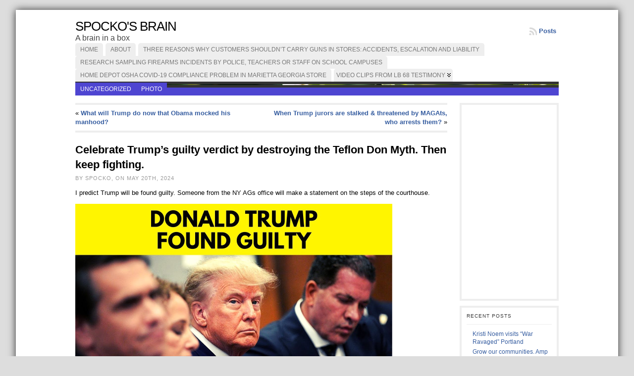

--- FILE ---
content_type: text/html; charset=UTF-8
request_url: https://www.spockosbrain.com/2024/05/20/celebrate-trumps-guilty-verdict-by-destroying-the-teflon-don-myth-then-keep-fighting/
body_size: 91460
content:
<!DOCTYPE html PUBLIC "-//W3C//DTD XHTML 1.0 Transitional//EN" "http://www.w3.org/TR/xhtml1/DTD/xhtml1-transitional.dtd">
<html xmlns="http://www.w3.org/1999/xhtml" lang="en-US">
<head>
<meta http-equiv="Content-Type" content="text/html; charset=UTF-8" />
<title>Celebrate Trump&#8217;s guilty verdict by destroying the Teflon Don Myth. Then keep fighting. &#171; Spocko&#039;s Brain</title>
<link rel="shortcut icon" href="https://www.spockosbrain.com/wp-content/ata-images/33-favicon.ico" />
<link rel="profile" href="http://gmpg.org/xfn/11" />
<link rel="pingback" href="https://www.spockosbrain.com/xmlrpc.php" />
<meta name='robots' content='max-image-preview:large' />
<link rel='dns-prefetch' href='//secure.gravatar.com' />
<link rel='dns-prefetch' href='//s.w.org' />
<link rel='dns-prefetch' href='//v0.wordpress.com' />
<link rel='dns-prefetch' href='//i0.wp.com' />
<link rel='dns-prefetch' href='//c0.wp.com' />
<link rel="alternate" type="application/rss+xml" title="Spocko&#039;s Brain &raquo; Feed" href="https://www.spockosbrain.com/feed/" />
<link rel="alternate" type="application/rss+xml" title="Spocko&#039;s Brain &raquo; Comments Feed" href="https://www.spockosbrain.com/comments/feed/" />
<script type="text/javascript">
window._wpemojiSettings = {"baseUrl":"https:\/\/s.w.org\/images\/core\/emoji\/14.0.0\/72x72\/","ext":".png","svgUrl":"https:\/\/s.w.org\/images\/core\/emoji\/14.0.0\/svg\/","svgExt":".svg","source":{"concatemoji":"https:\/\/www.spockosbrain.com\/wp-includes\/js\/wp-emoji-release.min.js?ver=6.0.1"}};
/*! This file is auto-generated */
!function(e,a,t){var n,r,o,i=a.createElement("canvas"),p=i.getContext&&i.getContext("2d");function s(e,t){var a=String.fromCharCode,e=(p.clearRect(0,0,i.width,i.height),p.fillText(a.apply(this,e),0,0),i.toDataURL());return p.clearRect(0,0,i.width,i.height),p.fillText(a.apply(this,t),0,0),e===i.toDataURL()}function c(e){var t=a.createElement("script");t.src=e,t.defer=t.type="text/javascript",a.getElementsByTagName("head")[0].appendChild(t)}for(o=Array("flag","emoji"),t.supports={everything:!0,everythingExceptFlag:!0},r=0;r<o.length;r++)t.supports[o[r]]=function(e){if(!p||!p.fillText)return!1;switch(p.textBaseline="top",p.font="600 32px Arial",e){case"flag":return s([127987,65039,8205,9895,65039],[127987,65039,8203,9895,65039])?!1:!s([55356,56826,55356,56819],[55356,56826,8203,55356,56819])&&!s([55356,57332,56128,56423,56128,56418,56128,56421,56128,56430,56128,56423,56128,56447],[55356,57332,8203,56128,56423,8203,56128,56418,8203,56128,56421,8203,56128,56430,8203,56128,56423,8203,56128,56447]);case"emoji":return!s([129777,127995,8205,129778,127999],[129777,127995,8203,129778,127999])}return!1}(o[r]),t.supports.everything=t.supports.everything&&t.supports[o[r]],"flag"!==o[r]&&(t.supports.everythingExceptFlag=t.supports.everythingExceptFlag&&t.supports[o[r]]);t.supports.everythingExceptFlag=t.supports.everythingExceptFlag&&!t.supports.flag,t.DOMReady=!1,t.readyCallback=function(){t.DOMReady=!0},t.supports.everything||(n=function(){t.readyCallback()},a.addEventListener?(a.addEventListener("DOMContentLoaded",n,!1),e.addEventListener("load",n,!1)):(e.attachEvent("onload",n),a.attachEvent("onreadystatechange",function(){"complete"===a.readyState&&t.readyCallback()})),(e=t.source||{}).concatemoji?c(e.concatemoji):e.wpemoji&&e.twemoji&&(c(e.twemoji),c(e.wpemoji)))}(window,document,window._wpemojiSettings);
</script>
<style type="text/css">
img.wp-smiley,
img.emoji {
	display: inline !important;
	border: none !important;
	box-shadow: none !important;
	height: 1em !important;
	width: 1em !important;
	margin: 0 0.07em !important;
	vertical-align: -0.1em !important;
	background: none !important;
	padding: 0 !important;
}
</style>
	<link rel='stylesheet' id='wp-block-library-css'  href='https://c0.wp.com/c/6.0.1/wp-includes/css/dist/block-library/style.min.css' type='text/css' media='all' />
<style id='wp-block-library-inline-css' type='text/css'>
.has-text-align-justify{text-align:justify;}
</style>
<link rel='stylesheet' id='mediaelement-css'  href='https://c0.wp.com/c/6.0.1/wp-includes/js/mediaelement/mediaelementplayer-legacy.min.css' type='text/css' media='all' />
<link rel='stylesheet' id='wp-mediaelement-css'  href='https://c0.wp.com/c/6.0.1/wp-includes/js/mediaelement/wp-mediaelement.min.css' type='text/css' media='all' />
<style id='global-styles-inline-css' type='text/css'>
body{--wp--preset--color--black: #000000;--wp--preset--color--cyan-bluish-gray: #abb8c3;--wp--preset--color--white: #ffffff;--wp--preset--color--pale-pink: #f78da7;--wp--preset--color--vivid-red: #cf2e2e;--wp--preset--color--luminous-vivid-orange: #ff6900;--wp--preset--color--luminous-vivid-amber: #fcb900;--wp--preset--color--light-green-cyan: #7bdcb5;--wp--preset--color--vivid-green-cyan: #00d084;--wp--preset--color--pale-cyan-blue: #8ed1fc;--wp--preset--color--vivid-cyan-blue: #0693e3;--wp--preset--color--vivid-purple: #9b51e0;--wp--preset--gradient--vivid-cyan-blue-to-vivid-purple: linear-gradient(135deg,rgba(6,147,227,1) 0%,rgb(155,81,224) 100%);--wp--preset--gradient--light-green-cyan-to-vivid-green-cyan: linear-gradient(135deg,rgb(122,220,180) 0%,rgb(0,208,130) 100%);--wp--preset--gradient--luminous-vivid-amber-to-luminous-vivid-orange: linear-gradient(135deg,rgba(252,185,0,1) 0%,rgba(255,105,0,1) 100%);--wp--preset--gradient--luminous-vivid-orange-to-vivid-red: linear-gradient(135deg,rgba(255,105,0,1) 0%,rgb(207,46,46) 100%);--wp--preset--gradient--very-light-gray-to-cyan-bluish-gray: linear-gradient(135deg,rgb(238,238,238) 0%,rgb(169,184,195) 100%);--wp--preset--gradient--cool-to-warm-spectrum: linear-gradient(135deg,rgb(74,234,220) 0%,rgb(151,120,209) 20%,rgb(207,42,186) 40%,rgb(238,44,130) 60%,rgb(251,105,98) 80%,rgb(254,248,76) 100%);--wp--preset--gradient--blush-light-purple: linear-gradient(135deg,rgb(255,206,236) 0%,rgb(152,150,240) 100%);--wp--preset--gradient--blush-bordeaux: linear-gradient(135deg,rgb(254,205,165) 0%,rgb(254,45,45) 50%,rgb(107,0,62) 100%);--wp--preset--gradient--luminous-dusk: linear-gradient(135deg,rgb(255,203,112) 0%,rgb(199,81,192) 50%,rgb(65,88,208) 100%);--wp--preset--gradient--pale-ocean: linear-gradient(135deg,rgb(255,245,203) 0%,rgb(182,227,212) 50%,rgb(51,167,181) 100%);--wp--preset--gradient--electric-grass: linear-gradient(135deg,rgb(202,248,128) 0%,rgb(113,206,126) 100%);--wp--preset--gradient--midnight: linear-gradient(135deg,rgb(2,3,129) 0%,rgb(40,116,252) 100%);--wp--preset--duotone--dark-grayscale: url('#wp-duotone-dark-grayscale');--wp--preset--duotone--grayscale: url('#wp-duotone-grayscale');--wp--preset--duotone--purple-yellow: url('#wp-duotone-purple-yellow');--wp--preset--duotone--blue-red: url('#wp-duotone-blue-red');--wp--preset--duotone--midnight: url('#wp-duotone-midnight');--wp--preset--duotone--magenta-yellow: url('#wp-duotone-magenta-yellow');--wp--preset--duotone--purple-green: url('#wp-duotone-purple-green');--wp--preset--duotone--blue-orange: url('#wp-duotone-blue-orange');--wp--preset--font-size--small: 13px;--wp--preset--font-size--medium: 20px;--wp--preset--font-size--large: 36px;--wp--preset--font-size--x-large: 42px;}.has-black-color{color: var(--wp--preset--color--black) !important;}.has-cyan-bluish-gray-color{color: var(--wp--preset--color--cyan-bluish-gray) !important;}.has-white-color{color: var(--wp--preset--color--white) !important;}.has-pale-pink-color{color: var(--wp--preset--color--pale-pink) !important;}.has-vivid-red-color{color: var(--wp--preset--color--vivid-red) !important;}.has-luminous-vivid-orange-color{color: var(--wp--preset--color--luminous-vivid-orange) !important;}.has-luminous-vivid-amber-color{color: var(--wp--preset--color--luminous-vivid-amber) !important;}.has-light-green-cyan-color{color: var(--wp--preset--color--light-green-cyan) !important;}.has-vivid-green-cyan-color{color: var(--wp--preset--color--vivid-green-cyan) !important;}.has-pale-cyan-blue-color{color: var(--wp--preset--color--pale-cyan-blue) !important;}.has-vivid-cyan-blue-color{color: var(--wp--preset--color--vivid-cyan-blue) !important;}.has-vivid-purple-color{color: var(--wp--preset--color--vivid-purple) !important;}.has-black-background-color{background-color: var(--wp--preset--color--black) !important;}.has-cyan-bluish-gray-background-color{background-color: var(--wp--preset--color--cyan-bluish-gray) !important;}.has-white-background-color{background-color: var(--wp--preset--color--white) !important;}.has-pale-pink-background-color{background-color: var(--wp--preset--color--pale-pink) !important;}.has-vivid-red-background-color{background-color: var(--wp--preset--color--vivid-red) !important;}.has-luminous-vivid-orange-background-color{background-color: var(--wp--preset--color--luminous-vivid-orange) !important;}.has-luminous-vivid-amber-background-color{background-color: var(--wp--preset--color--luminous-vivid-amber) !important;}.has-light-green-cyan-background-color{background-color: var(--wp--preset--color--light-green-cyan) !important;}.has-vivid-green-cyan-background-color{background-color: var(--wp--preset--color--vivid-green-cyan) !important;}.has-pale-cyan-blue-background-color{background-color: var(--wp--preset--color--pale-cyan-blue) !important;}.has-vivid-cyan-blue-background-color{background-color: var(--wp--preset--color--vivid-cyan-blue) !important;}.has-vivid-purple-background-color{background-color: var(--wp--preset--color--vivid-purple) !important;}.has-black-border-color{border-color: var(--wp--preset--color--black) !important;}.has-cyan-bluish-gray-border-color{border-color: var(--wp--preset--color--cyan-bluish-gray) !important;}.has-white-border-color{border-color: var(--wp--preset--color--white) !important;}.has-pale-pink-border-color{border-color: var(--wp--preset--color--pale-pink) !important;}.has-vivid-red-border-color{border-color: var(--wp--preset--color--vivid-red) !important;}.has-luminous-vivid-orange-border-color{border-color: var(--wp--preset--color--luminous-vivid-orange) !important;}.has-luminous-vivid-amber-border-color{border-color: var(--wp--preset--color--luminous-vivid-amber) !important;}.has-light-green-cyan-border-color{border-color: var(--wp--preset--color--light-green-cyan) !important;}.has-vivid-green-cyan-border-color{border-color: var(--wp--preset--color--vivid-green-cyan) !important;}.has-pale-cyan-blue-border-color{border-color: var(--wp--preset--color--pale-cyan-blue) !important;}.has-vivid-cyan-blue-border-color{border-color: var(--wp--preset--color--vivid-cyan-blue) !important;}.has-vivid-purple-border-color{border-color: var(--wp--preset--color--vivid-purple) !important;}.has-vivid-cyan-blue-to-vivid-purple-gradient-background{background: var(--wp--preset--gradient--vivid-cyan-blue-to-vivid-purple) !important;}.has-light-green-cyan-to-vivid-green-cyan-gradient-background{background: var(--wp--preset--gradient--light-green-cyan-to-vivid-green-cyan) !important;}.has-luminous-vivid-amber-to-luminous-vivid-orange-gradient-background{background: var(--wp--preset--gradient--luminous-vivid-amber-to-luminous-vivid-orange) !important;}.has-luminous-vivid-orange-to-vivid-red-gradient-background{background: var(--wp--preset--gradient--luminous-vivid-orange-to-vivid-red) !important;}.has-very-light-gray-to-cyan-bluish-gray-gradient-background{background: var(--wp--preset--gradient--very-light-gray-to-cyan-bluish-gray) !important;}.has-cool-to-warm-spectrum-gradient-background{background: var(--wp--preset--gradient--cool-to-warm-spectrum) !important;}.has-blush-light-purple-gradient-background{background: var(--wp--preset--gradient--blush-light-purple) !important;}.has-blush-bordeaux-gradient-background{background: var(--wp--preset--gradient--blush-bordeaux) !important;}.has-luminous-dusk-gradient-background{background: var(--wp--preset--gradient--luminous-dusk) !important;}.has-pale-ocean-gradient-background{background: var(--wp--preset--gradient--pale-ocean) !important;}.has-electric-grass-gradient-background{background: var(--wp--preset--gradient--electric-grass) !important;}.has-midnight-gradient-background{background: var(--wp--preset--gradient--midnight) !important;}.has-small-font-size{font-size: var(--wp--preset--font-size--small) !important;}.has-medium-font-size{font-size: var(--wp--preset--font-size--medium) !important;}.has-large-font-size{font-size: var(--wp--preset--font-size--large) !important;}.has-x-large-font-size{font-size: var(--wp--preset--font-size--x-large) !important;}
</style>
<link rel='stylesheet' id='social-logos-css'  href='https://c0.wp.com/p/jetpack/11.1.2/_inc/social-logos/social-logos.min.css' type='text/css' media='all' />
<link rel='stylesheet' id='jetpack_css-css'  href='https://c0.wp.com/p/jetpack/11.1.2/css/jetpack.css' type='text/css' media='all' />
<script type='text/javascript' src='https://c0.wp.com/c/6.0.1/wp-includes/js/jquery/jquery.min.js' id='jquery-core-js'></script>
<script type='text/javascript' src='https://c0.wp.com/c/6.0.1/wp-includes/js/jquery/jquery-migrate.min.js' id='jquery-migrate-js'></script>
<script type='text/javascript' src='https://www.spockosbrain.com/wp-content/themes/atahualpa/js/DD_roundies.js?ver=0.0.2a' id='ddroundies-js'></script>
<link rel="https://api.w.org/" href="https://www.spockosbrain.com/wp-json/" /><link rel="alternate" type="application/json" href="https://www.spockosbrain.com/wp-json/wp/v2/posts/5843" /><link rel="EditURI" type="application/rsd+xml" title="RSD" href="https://www.spockosbrain.com/xmlrpc.php?rsd" />
<link rel="wlwmanifest" type="application/wlwmanifest+xml" href="https://www.spockosbrain.com/wp-includes/wlwmanifest.xml" /> 
<link rel="canonical" href="https://www.spockosbrain.com/2024/05/20/celebrate-trumps-guilty-verdict-by-destroying-the-teflon-don-myth-then-keep-fighting/" />
<link rel='shortlink' href='https://wp.me/p50Zw4-1wf' />
<link rel="alternate" type="application/json+oembed" href="https://www.spockosbrain.com/wp-json/oembed/1.0/embed?url=https%3A%2F%2Fwww.spockosbrain.com%2F2024%2F05%2F20%2Fcelebrate-trumps-guilty-verdict-by-destroying-the-teflon-don-myth-then-keep-fighting%2F" />
<link rel="alternate" type="text/xml+oembed" href="https://www.spockosbrain.com/wp-json/oembed/1.0/embed?url=https%3A%2F%2Fwww.spockosbrain.com%2F2024%2F05%2F20%2Fcelebrate-trumps-guilty-verdict-by-destroying-the-teflon-don-myth-then-keep-fighting%2F&#038;format=xml" />
<style>img#wpstats{display:none}</style>
	<style type="text/css">body{text-align:center;margin:0;padding:0;font-family:verdana,arial,sans-serif;font-size:13px;line-height:1.4;color:#000000;background:#ddd;padding-top:20px;padding-bottom:20px}a:link,a:visited,a:active{color:#365DA0;font-weight:bold;text-decoration:none;}a:hover{color:#365DA0;font-weight:bold;text-decoration:underline}ul,ol,dl,p,h1,h2,h3,h4,h5,h6{margin-top:10px;margin-bottom:10px;padding-top:0;padding-bottom:0;}ul ul,ul ol,ol ul,ol ol{margin-top:0;margin-bottom:0}code,pre{font-family:"Courier New",Courier,monospace;font-size:1em}pre{overflow:auto;word-wrap:normal;padding-bottom:1.5em;overflow-y:hidden;width:99%}abbr[title],acronym[title]{border-bottom:1px dotted}hr{display:block;height:2px;border:none;margin:0.5em auto;color:#cccccc;background-color:#cccccc}table{font-size:1em;}div.post,ul.commentlist li,ol.commentlist li{word-wrap:break-word;}pre,.wp_syntax{word-wrap:normal;}div#wrapper{text-align:center;margin-left:auto;margin-right:auto;display:block;width:95%}* html div#wrapper{<!--width:expression"95%");-->}div#container{padding:20px;background:#fff;box-shadow:0 0 15px #333;-moz-box-shadow:0 0 15px #333;padding-left:120px;padding-right:120px;width:auto;margin-left:auto;margin-right:auto;text-align:left;display:block}table#layout{font-size:100%;width:100%;table-layout:fixed}.colone{width:200px}.colone-inner{width:200px}.coltwo{width:100% }.colthree-inner{width:200px}.colthree{width:225px}div#header.full-width{width:100%}div#header,td#header{width:auto;padding:0}table#logoarea,table#logoarea tr,table#logoarea td{margin:0;padding:0;background:none;border:0}table#logoarea{width:100%;border-spacing:0px}img.logo{display:block;margin:0 10px 0 0}td.logoarea-logo{width:1%}h1.blogtitle,h2.blogtitle{ display:block;margin:0;padding:0;letter-spacing:-1px;line-height:1.0em;font-size:200%;text-transform:uppercase;font-smooth:always}h1.blogtitle a:link,h1.blogtitle a:visited,h1.blogtitle a:active,h2.blogtitle a:link,h2.blogtitle a:visited,h2.blogtitle a:active{ text-decoration:none;color:#000000;font-weight:normal;font-smooth:always}h1.blogtitle a:hover,h2.blogtitle a:hover{ text-decoration:none;color:#AC161B;font-weight:normal}p.tagline{margin:0;padding:0;font-size:1.2em;font-weight:normal;color:#444}td.feed-icons{white-space:nowrap;}div.rss-box{height:1%;display:block;padding:10px 0 10px 10px;margin:0;width:280px}a.comments-icon{height:22px;line-height:22px;margin:0 5px 0 5px;padding-left:22px;display:block;text-decoration:none;float:right;white-space:nowrap}a.comments-icon:link,a.comments-icon:active,a.comments-icon:visited{background:transparent url(https://www.spockosbrain.com/wp-content/themes/atahualpa/images/comment-gray.png) no-repeat scroll center left}a.comments-icon:hover{background:transparent url(https://www.spockosbrain.com/wp-content/themes/atahualpa/images/comment.png) no-repeat scroll center left}a.posts-icon{height:22px;line-height:22px;margin:0 5px 0 0;padding-left:20px;display:block;text-decoration:none;float:right;white-space:nowrap}a.posts-icon:link,a.posts-icon:active,a.posts-icon:visited{background:transparent url(https://www.spockosbrain.com/wp-content/themes/atahualpa/images/rss-gray.png) no-repeat scroll center left}a.posts-icon:hover{background:transparent url(https://www.spockosbrain.com/wp-content/themes/atahualpa/images/rss.png) no-repeat scroll center left}a.email-icon{height:22px;line-height:22px;margin:0 5px 0 5px;padding-left:24px;display:block;text-decoration:none;float:right;white-space:nowrap}a.email-icon:link,a.email-icon:active,a.email-icon:visited{background:transparent url(https://www.spockosbrain.com/wp-content/themes/atahualpa/images/email-gray.png) no-repeat scroll center left}a.email-icon:hover{background:transparent url(https://www.spockosbrain.com/wp-content/themes/atahualpa/images/email.png) no-repeat scroll center left}td.search-box{height:1%}div.searchbox{height:35px;border-bottom:0;width:200px;margin:0;padding:0}div.searchbox-form{margin:5px 10px 5px 10px}div.horbar1,div.horbar2{font-size:1px;clear:both;display:block;position:relative;padding:0;margin:0}div.horbar1{height:5px;background:#ffffff;border-top:dashed 1px #cccccc}div.horbar2{height:5px;background:#ffffff;border-bottom:dashed 1px #cccccc}div.header-image-container-pre{position:relative;margin:0;padding:0;height:2px;}div.header-image-container{position:relative;margin:0;padding:0;height:2px;}div.codeoverlay{position:absolute;top:0;left:0;width:100%;height:100%}a.divclick:link,a.divclick:visited,a.divclick:active,a.divclick:hover{width:100%;height:100%;display:block;text-decoration:none}td#left{vertical-align:top;padding-right:10px}td#left-inner{vertical-align:top;padding-right:10px}td#right{vertical-align:top;padding-left:25px}td#right-inner{vertical-align:top;padding-left:10px}td#middle{vertical-align:top;width:100%;padding:10px 15px}div#footer.full-width{width:100%}div#footer,td#footer{width:auto;background-color:#f7f7f7;border-top:solid 4px #eee;padding:10px;text-align:center;color:#888;font-size:11px}div#footer a:link,div#footer a:visited,div#footer a:active,td#footer a:link,td#footer a:visited,td#footer a:active{text-decoration:none;color:#777777;font-weight:normal}div#footer a:hover,td#footer a:hover{text-decoration:none;color:#777777;font-weight:normal}div.widget{display:block;width:auto;font-size:12px;margin:0 0 10px 0;padding:10px;border:solid 4px #eee}div.widget-title{display:block;width:auto}div.widget-title h3,td#left h3.tw-widgettitle,td#right h3.tw-widgettitle,td#left ul.tw-nav-list,td#right ul.tw-nav-list{padding:0;margin:0;font-size:0.8em;font-weight:normal;text-transform:uppercase;letter-spacing:1px;color:#333;border-bottom:solid 1px #eee;padding-bottom:10px;margin-bottom:10px}div.widget ul,div.textwidget{display:block;width:auto}div.widget select{width:98%;margin-top:5px;}div.widget ul{list-style-type:none;margin:0;padding:0;width:auto}div.widget ul li{display:block;margin:2px 0 2px 0px;padding:0 0 0 0px;border-left:solid 0px #CCCCCC}div.widget ul li:hover,div.widget ul li.sfhover{display:block;width:auto;border-left:solid 0px #000000;}div.widget ul li ul li{margin:2px 0 2px 5px;padding:0 0 0 0px;border-left:solid 0px #CCCCCC;}div.widget ul li ul li:hover,div.widget ul li ul li.sfhover{border-left:solid 0px #000000;}div.widget ul li ul li ul li{margin:2px 0 2px 5px;padding:0 0 0 0px;border-left:solid 0px #CCCCCC;}div.widget ul li ul li ul li:hover,div.widget ul li ul li ul li.sfhover{border-left:solid 0px #000000;}div.widget a:link,div.widget a:visited,div.widget a:active,div.widget td a:link,div.widget td a:visited,div.widget td a:active,div.widget ul li a:link,div.widget ul li a:visited,div.widget ul li a:active{text-decoration:none;font-weight:normal;color:#365DA0;font-weight:normal;}div.widget ul li ul li a:link,div.widget ul li ul li a:visited,div.widget ul li ul li a:active{color:#365DA0;font-weight:normal;}div.widget ul li ul li ul li a:link,div.widget ul li ul li ul li a:visited,div.widget ul li ul li ul li a:active{color:#365DA0;font-weight:normal;}div.widget a:hover,div.widget ul li a:hover{color:#365DA0;}div.widget ul li ul li a:hover{color:#365DA0;}div.widget ul li ul li ul li a:hover{color:#365DA0;}div.widget ul li a:link,div.widget ul li a:visited,div.widget ul li a:active,div.widget ul li a:hover{display:inline}* html div.widget ul li a:link,* html div.widget ul li a:visited,* html div.widget ul li a:active,* html div.widget ul li a:hover{height:1%; } div.widget_nav_menu ul li,div.widget_pages ul li,div.widget_categories ul li{border-left:0 !important;padding:0 !important}div.widget_nav_menu ul li a:link,div.widget_nav_menu ul li a:visited,div.widget_nav_menu ul li a:active,div.widget_pages ul li a:link,div.widget_pages ul li a:visited,div.widget_pages ul li a:active,div.widget_categories ul li a:link,div.widget_categories ul li a:visited,div.widget_categories ul li a:active{padding:0 0 0 0px;border-left:solid 0px #CCCCCC}div.widget_nav_menu ul li a:hover,div.widget_pages ul li a:hover,div.widget_categories ul li a:hover{border-left:solid 0px #000000;}div.widget_nav_menu ul li ul li a:link,div.widget_nav_menu ul li ul li a:visited,div.widget_nav_menu ul li ul li a:active,div.widget_pages ul li ul li a:link,div.widget_pages ul li ul li a:visited,div.widget_pages ul li ul li a:active,div.widget_categories ul li ul li a:link,div.widget_categories ul li ul li a:visited,div.widget_categories ul li ul li a:active{padding:0 0 0 0px;border-left:solid 0px #CCCCCC}div.widget_nav_menu ul li ul li a:hover,div.widget_pages ul li ul li a:hover,div.widget_categories ul li ul li a:hover{border-left:solid 0px #000000;}div.widget_nav_menu ul li ul li ul li a:link,div.widget_nav_menu ul li ul li ul li a:visited,div.widget_nav_menu ul li ul li ul li a:active,div.widget_pages ul li ul li ul li a:link,div.widget_pages ul li ul li ul li a:visited,div.widget_pages ul li ul li ul li a:active,div.widget_categories ul li ul li ul li a:link,div.widget_categories ul li ul li ul li a:visited,div.widget_categories ul li ul li ul li a:active{padding:0 0 0 0px;border-left:solid 0px #CCCCCC}div.widget_nav_menu ul li ul li ul li a:hover,div.widget_pages ul li ul li ul li a:hover,div.widget_categories ul li ul li ul li a:hover{border-left:solid 0px #000000;}div.widget_nav_menu ul li a:link,div.widget_nav_menu ul li a:active,div.widget_nav_menu ul li a:visited,div.widget_nav_menu ul li a:hover,div.widget_pages ul li a:link,div.widget_pages ul li a:active,div.widget_pages ul li a:visited,div.widget_pages ul li a:hover{display:block !important}div.widget_categories ul li a:link,div.widget_categories ul li a:active,div.widget_categories ul li a:visited,div.widget_categories ul li a:hover{display:inline !important}table.subscribe{width:100%}table.subscribe td.email-text{padding:0 0 5px 0;vertical-align:top}table.subscribe td.email-field{padding:0;width:100%}table.subscribe td.email-button{padding:0 0 0 5px}table.subscribe td.post-text{padding:7px 0 0 0;vertical-align:top}table.subscribe td.comment-text{padding:7px 0 0 0;vertical-align:top}div.post,div.page{display:block;margin:0 0 30px 0;border-top:solid 4px #eee;padding-top:20px}div.sticky{background:#eee url('<?php bloginfo('template_directory');?>/images/sticky.gif') 99% 5% no-repeat;border:dashed 1px #cccccc;padding:10px}div.post-kicker{margin:0 0 5px 0}div.post-kicker a:link,div.post-kicker a:visited,div.post-kicker a:active{color:#999;text-decoration:none;text-transform:uppercase;letter-spacing:1px}div.post-kicker a:hover{color:#cc0000}div.post-headline{}div.post-headline h1,div.post-headline h2{ margin:0; padding:0;padding:0;margin:0;font-size:1.7em}div.post-headline h2 a:link,div.post-headline h2 a:visited,div.post-headline h2 a:active,div.post-headline h1 a:link,div.post-headline h1 a:visited,div.post-headline h1 a:active{}div.post-headline h2 a:hover,div.post-headline h1 a:hover{}div.post-byline{margin:5px 0 10px 0;color:#999;text-transform:uppercase;letter-spacing:1px;font-size:11px}div.post-byline a:link,div.post-byline a:visited,div.post-byline a:active{}div.post-byline a:hover{}div.post-bodycopy{}div.post-bodycopy p{margin:1em 0;padding:0;display:block}div.post-pagination{}div.post-footer{clear:both;display:block;color:#999;text-transform:uppercase;letter-spacing:1px;font-size:11px}div.post-footer a:link,div.post-footer a:visited,div.post-footer a:active{color:#999;font-weight:normal;text-decoration:none}div.post-footer a:hover{color:#333;font-weight:normal;text-decoration:underline}div.post-kicker img,div.post-byline img,div.post-footer img{border:0;padding:0;margin:0 0 -1px 0;background:none}span.post-ratings{display:inline-block;width:auto;white-space:nowrap}div.navigation-top{border-top:solid 4px #eee;padding:8px 0}div.navigation-middle{margin:10px 0 20px 0;padding:8px 0;border-top:solid 4px #eee;border-bottom:solid 4px #eee}div.navigation-bottom{margin:20px 0 0 0;padding:10px 0 0 0;border-top:solid 4px #eee}div.navigation-comments-above{margin:0 0 10px 0;padding:5px 0 5px 0}div.navigation-comments-below{margin:0 0 10px 0;padding:5px 0 5px 0}div.older{float:left;width:48%;text-align:left;margin:0;padding:0}div.newer{float:right;width:48%;text-align:right;margin:0;padding:0;}div.older-home{float:left;width:44%;text-align:left;margin:0;padding:0}div.newer-home{float:right;width:44%;text-align:right;margin:0;padding:0;}div.home{float:left;width:8%;text-align:center;margin:0;padding:0}form,.feedburner-email-form{margin:0;padding:0;}fieldset{border:1px solid #cccccc;width:auto;padding:0.35em 0.625em 0.75em;display:block;}legend{color:#000000;background:#f4f4f4;border:1px solid #cccccc;padding:2px 6px;margin-bottom:15px;}form p{margin:5px 0 0 0;padding:0;}div.xhtml-tags p{margin:0}label{margin-right:0.5em;font-family:arial;cursor:pointer;}input.text,input.textbox,input.password,input.file,input.TextField,textarea{padding:3px;color:#000000;border-top:solid 1px #333333;border-left:solid 1px #333333;border-right:solid 1px #999999;border-bottom:solid 1px #cccccc;background:url(https://www.spockosbrain.com/wp-content/themes/atahualpa/images/inputbackgr.gif) top left no-repeat}textarea{width:96%;}input.inputblur{color:#777777;width:95%}input.inputfocus{color:#000000;width:95%}input.highlight,textarea.highlight{background:#e8eff7;border-color:#37699f}.button,.Button,input[type=submit]{padding:0 2px;height:24px;line-height:16px;background-color:#777777;color:#ffffff;border:solid 2px #555555;font-weight:bold}input.buttonhover{padding:0 2px;cursor:pointer;background-color:#6b9c6b;color:#ffffff;border:solid 2px #496d49}form#commentform input#submit{ padding:0 .25em; overflow:visible}form#commentform input#submit[class]{width:auto}form#commentform input#submit{padding:4px 10px 4px 10px;font-size:1.2em;line-height:1.5em;height:36px}table.searchform{width:100%}table.searchform td.searchfield{padding:0;width:100%}table.searchform td.searchbutton{padding:0 0 0 5px}table.searchform td.searchbutton input{padding:0 0 0 5px}blockquote{height:1%;display:block;clear:both;color:#555555;padding:1em 1em;background:#f4f4f4;border:solid 1px #e1e1e1}blockquote blockquote{height:1%;display:block;clear:both;color:#444444;padding:1em 1em;background:#e1e1e1;border:solid 1px #d3d3d3}div.post table{border-collapse:collapse;margin:10px 0}div.post table caption{width:auto;margin:0 auto;background:#eeeeee;border:#999999;padding:4px 8px;color:#666666}div.post table th{background:#888888;color:#ffffff;font-weight:bold;font-size:90%;padding:4px 8px;border:solid 1px #ffffff;text-align:left}div.post table td{padding:4px 8px;background-color:#ffffff;border-bottom:1px solid #dddddd;text-align:left}div.post table tfoot td{}div.post table tr.alt td{background:#f4f4f4}div.post table tr.over td{background:#e2e2e2}#calendar_wrap{padding:0;border:none}table#wp-calendar{width:100%;font-size:90%;border-collapse:collapse;background-color:#ffffff;margin:0 auto}table#wp-calendar caption{width:auto;background:#eeeeee;border:none;padding:3px;margin:0 auto;font-size:1em}table#wp-calendar th{border:solid 1px #eeeeee;background-color:#999999;color:#ffffff;font-weight:bold;padding:2px;text-align:center}table#wp-calendar td{padding:0;line-height:18px;background-color:#ffffff;border:1px solid #dddddd;text-align:center}table#wp-calendar tfoot td{border:solid 1px #eeeeee;background-color:#eeeeee}table#wp-calendar td a{display:block;background-color:#eeeeee;width:100%;height:100%;padding:0}div#respond{margin:25px 0;padding:25px;background:#eee;-moz-border-radius:8px;-khtml-border-radius:8px;-webkit-border-radius:8px;border-radius:8px}p.thesetags{margin:10px 0}h3.reply,h3#reply-title{margin:0;padding:0 0 10px 0}ol.commentlist{margin:15px 0 25px 0;list-style-type:none;padding:0;display:block;border-top:dotted 1px #cccccc}ol.commentlist li{padding:15px 10px;display:block;height:1%;margin:0;background-color:#FFFFFF;border-bottom:dotted 1px #cccccc}ol.commentlist li.alt{display:block;height:1%;background-color:#EEEEEE;border-bottom:dotted 1px #cccccc}ol.commentlist li.authorcomment{display:block;height:1%;background-color:#FFECEC}ol.commentlist span.authorname{font-weight:bold;font-size:110%}ol.commentlist span.commentdate{color:#666666;font-size:90%;margin-bottom:5px;display:block}ol.commentlist span.editcomment{display:block}ol.commentlist li p{margin:2px 0 5px 0}div.comment-number{float:right;font-size:2em;line-height:2em;font-family:georgia,serif;font-weight:bold;color:#ddd;margin:-10px 0 0 0;position:relative;height:1%}div.comment-number a:link,div.comment-number a:visited,div.comment-number a:active{color:#ccc}textarea#comment{width:98%;margin:10px 0;display:block}ul.commentlist{margin:15px 0 15px 0;list-style-type:none;padding:0;display:block;border-top:dotted 1px #cccccc}ul.commentlist ul{margin:0;border:none;list-style-type:none;padding:0}ul.commentlist li{padding:0; margin:0;display:block;clear:both;height:1%;}ul.commentlist ul.children li{ margin-left:30px}ul.commentlist div.comment-container{padding:10px;margin:0}ul.children div.comment-container{background-color:transparent;border:dotted 1px #ccc;padding:10px;margin:0 10px 8px 0; border-radius:5px}ul.children div.bypostauthor{}ul.commentlist li.thread-even{background-color:#FFFFFF;border-bottom:dotted 1px #cccccc}ul.commentlist li.thread-odd{background-color:#EEEEEE;border-bottom:dotted 1px #cccccc}ul.commentlist div.bypostauthor{background-color:#FFECEC}ul.children div.bypostauthor{border:dotted 1px #FFBFBF}ul.commentlist span.authorname{font-size:110%}div.comment-meta a:link,div.comment-meta a:visited,div.comment-meta a:active,div.comment-meta a:hover{font-weight:normal}div#cancel-comment-reply{margin:-5px 0 10px 0}div.comment-number{float:right;font-size:2em;line-height:2em;font-family:georgia,serif;font-weight:bold;color:#ddd;margin:-10px 0 0 0;position:relative;height:1%}div.comment-number a:link,div.comment-number a:visited,div.comment-number a:active{color:#ccc}.page-numbers{padding:2px 6px;border:solid 1px #000000;border-radius:6px}span.current{background:#ddd}a.prev,a.next{border:none}a.page-numbers:link,a.page-numbers:visited,a.page-numbers:active{text-decoration:none;color:#365DA0;border-color:#365DA0}a.page-numbers:hover{text-decoration:none;color:#365DA0;border-color:#365DA0}div.xhtml-tags{display:none}abbr em{border:none !important;border-top:dashed 1px #aaa !important;display:inline-block !important;background:url(https://www.spockosbrain.com/wp-content/themes/atahualpa/images/commentluv.gif) 0% 90% no-repeat;margin-top:8px;padding:5px 5px 2px 20px !important;font-style:normal}p.subscribe-to-comments{margin-bottom:10px}div#gsHeader{display:none;}div.g2_column{margin:0 !important;width:100% !important;font-size:1.2em}div#gsNavBar{border-top-width:0 !important}p.giDescription{font-size:1.2em;line-height:1 !important}p.giTitle{margin:0.3em 0 !important;font-size:1em;font-weight:normal;color:#666}div#wp-email img{border:0;padding:0}div#wp-email input,div#wp-email textarea{margin-top:5px;margin-bottom:2px}div#wp-email p{margin-bottom:10px}input#wp-email-submit{ padding:0; font-size:30px; height:50px; line-height:50px; overflow:visible;}img.WP-EmailIcon{ vertical-align:text-bottom !important}.tw-accordion .tw-widgettitle,.tw-accordion .tw-widgettitle:hover,.tw-accordion .tw-hovered,.tw-accordion .selected,.tw-accordion .selected:hover{ background:transparent !important; background-image:none !important}.tw-accordion .tw-widgettitle span{ padding-left:0 !important}.tw-accordion h3.tw-widgettitle{border-bottom:solid 1px #ccc}.tw-accordion h3.selected{border-bottom:none}td#left .without_title,td#right .without_title{ margin-top:0;margin-bottom:0}ul.tw-nav-list{border-bottom:solid 1px #999;display:block;margin-bottom:5px !important}td#left ul.tw-nav-list li,td#right ul.tw-nav-list li{padding:0 0 1px 0;margin:0 0 -1px 5px; border:solid 1px #ccc;border-bottom:none;border-radius:5px;border-bottom-right-radius:0;border-bottom-left-radius:0;background:#eee}td#left ul.tw-nav-list li.ui-tabs-selected,td#right ul.tw-nav-list li.ui-tabs-selected{ background:none;border:solid 1px #999;border-bottom:solid 1px #fff !important}ul.tw-nav-list li a:link,ul.tw-nav-list li a:visited,ul.tw-nav-list li a:active,ul.tw-nav-list li a:hover{padding:0 8px !important;background:none;border-left:none !important;outline:none}td#left ul.tw-nav-list li.ui-tabs-selected a,td#left li.ui-tabs-selected a:hover,td#right ul.tw-nav-list li.ui-tabs-selected a,td#right li.ui-tabs-selected a:hover{ color:#000000; text-decoration:none;font-weight:bold;background:none !important;outline:none}td#left .ui-tabs-panel,td#right .ui-tabs-panel{ margin:0; padding:0}img{border:0}#dbem-location-map img{ background:none !important}.post img{}.post img.size-full{max-width:96%;width:auto;margin:5px 0 5px 0}div.post img[class~=size-full]{height:auto;}.post img.alignleft{float:left;margin:10px 10px 5px 0;}.post img.alignright{float:right;margin:10px 0 5px 10px;}.post img.aligncenter{display:block;margin:10px auto}.aligncenter,div.aligncenter{ display:block; margin-left:auto; margin-right:auto}.alignleft,div.alignleft{float:left;margin:10px 10px 5px 0}.alignright,div.alignright{ float:right; margin:10px 0 5px 10px}div.archives-page img{border:0;padding:0;background:none;margin-bottom:0;vertical-align:-10%}.wp-caption{max-width:96%;width:auto 100%;height:auto;display:block;border:1px solid #dddddd;text-align:center;background-color:#f3f3f3;padding-top:4px;margin:10px 0 0 0;-moz-border-radius:3px;-khtml-border-radius:3px;-webkit-border-radius:3px;border-radius:3px}* html .wp-caption{height:100%;}.wp-caption img{ margin:0 !important; padding:0 !important; border:0 none !important}.wp-caption-text,.wp-caption p.wp-caption-text{font-size:0.8em;line-height:13px;padding:2px 4px 5px;margin:0;color:#666666}img.wp-post-image{float:left;border:0;padding:0;background:none;margin:0 10px 5px 0}img.wp-smiley{ float:none;border:none !important;margin:0 1px -1px 1px;padding:0 !important;background:none !important}img.avatar{float:left;display:block;margin:0 8px 1px 0;padding:3px;border:solid 1px #ddd;background-color:#f3f3f3;-moz-border-radius:3px;-khtml-border-radius:3px;-webkit-border-radius:3px;border-radius:3px}#comment_quicktags{text-align:left;padding:10px 0 2px 0;display:block}#comment_quicktags input.ed_button{background:#f4f4f4;border:2px solid #cccccc;color:#444444;margin:2px 4px 2px 0;width:auto;padding:0 4px;height:24px;line-height:16px}#comment_quicktags input.ed_button_hover{background:#dddddd;border:2px solid #666666;color:#000000;margin:2px 4px 2px 0;width:auto;padding:0 4px;height:24px;line-height:16px;cursor:pointer}#comment_quicktags #ed_strong{font-weight:bold}#comment_quicktags #ed_em{font-style:italic}@media print{body{background:white;color:black;margin:0;font-size:10pt !important;font-family:arial,sans-serif;}div.post-footer{line-height:normal !important;color:#555 !important;font-size:9pt !important}a:link,a:visited,a:active,a:hover{text-decoration:underline !important;color:#000}h2{color:#000;font-size:14pt !important;font-weight:normal !important}h3{color:#000;font-size:12pt !important;}#header,#footer,.colone,.colone-inner,.colthree-inner,.colthree,.navigation,.navigation-top,.navigation-middle,.navigation-bottom,.wp-pagenavi-navigation,#comment,#respond,.remove-for-print{display:none}td#left,td#right,td#left-inner,td#right-inner{width:0;display:none}td#middle{width:100% !important;display:block}*:lang(en) td#left{ display:none}*:lang(en) td#right{ display:none}*:lang(en) td#left-inner{ display:none}*:lang(en) td#right-inner{ display:none}td#left:empty{ display:none}td#right:empty{ display:none}td#left-inner:empty{ display:none}td#right-inner:empty{ display:none}}ul.rMenu,ul.rMenu ul,ul.rMenu li,ul.rMenu a{display:block;margin:0;padding:0}ul.rMenu,ul.rMenu li,ul.rMenu ul{list-style:none}ul.rMenu ul{display:none}ul.rMenu li{position:relative;z-index:1}ul.rMenu li:hover{z-index:999}ul.rMenu li:hover > ul{display:block;position:absolute}ul.rMenu li:hover{background-position:0 0} ul.rMenu-hor li{float:left;width:auto}ul.rMenu-hRight li{float:right}ul.sub-menu li,ul.rMenu-ver li{float:none}div#menu1 ul.sub-menu,div#menu1 ul.sub-menu ul,div#menu1 ul.rMenu-ver,div#menu1 ul.rMenu-ver ul{width:11em}div#menu2 ul.sub-menu,div#menu2 ul.sub-menu ul,div#menu2 ul.rMenu-ver,div#menu2 ul.rMenu-ver ul{width:11em}ul.rMenu-wide{width:100%}ul.rMenu-vRight{float:right}ul.rMenu-lFloat{float:left}ul.rMenu-noFloat{float:none}div.rMenu-center ul.rMenu{float:left;position:relative;left:50%}div.rMenu-center ul.rMenu li{position:relative;left:-50%}div.rMenu-center ul.rMenu li li{left:auto}ul.rMenu-hor ul{top:auto;right:auto;left:auto;margin-top:-1px}ul.rMenu-hor ul ul{margin-top:0;margin-left:0px}ul.sub-menu ul,ul.rMenu-ver ul{left:100%;right:auto;top:auto;top:0}ul.rMenu-vRight ul,ul.rMenu-hRight ul.sub-menu ul,ul.rMenu-hRight ul.rMenu-ver ul{left:-100%;right:auto;top:auto}ul.rMenu-hRight ul{left:auto;right:0;top:auto;margin-top:-1px}div#menu1 ul.rMenu{background:#EEEEEE;border:0}div#menu2 ul.rMenu{background:#4E45D1;border:0}div#menu1 ul.rMenu li a{border:0}div#menu2 ul.rMenu li a{border:0}ul.rMenu-hor li{margin-bottom:-1px;margin-top:-1px;margin-left:-1px}ul#rmenu li{}ul#rmenu li ul li{}ul.rMenu-hor{padding-left:1px }ul.sub-menu li,ul.rMenu-ver li{margin-left:0;margin-top:-1px; }div#menu1 ul.sub-menu,div#menu1 ul.rMenu-ver{border-top:0}div#menu2 ul.sub-menu,div#menu2 ul.rMenu-ver{border-top:0}div#menu1 ul.rMenu li a{padding:4px 5px}div#menu2 ul.rMenu li a{padding:4px 5px}div#menu1 ul.rMenu li a:link,div#menu1 ul.rMenu li a:hover,div#menu1 ul.rMenu li a:visited,div#menu1 ul.rMenu li a:active{text-decoration:none;margin:0;color:#777777;text-transform:uppercase;font:12px Verdana,sans-serif;}div#menu2 ul.rMenu li a:link,div#menu2 ul.rMenu li a:hover,div#menu2 ul.rMenu li a:visited,div#menu2 ul.rMenu li a:active{text-decoration:none;margin:0;color:#FFFFFF;text-transform:uppercase;font:12px Verdana,sans-serif;}div#menu1 ul.rMenu li{background-color:#EEEEEE}div#menu2 ul.rMenu li{background-color:#4E45D1}div#menu1 ul.rMenu li:hover,div#menu1 ul.rMenu li.sfhover{background:#CCCCCC}div#menu2 ul.rMenu li:hover,div#menu2 ul.rMenu li.sfhover{background:#000000}div#menu1 ul.rMenu li.current-menu-item > a:link,div#menu1 ul.rMenu li.current-menu-item > a:active,div#menu1 ul.rMenu li.current-menu-item > a:hover,div#menu1 ul.rMenu li.current-menu-item > a:visited,div#menu1 ul.rMenu li.current_page_item > a:link,div#menu1 ul.rMenu li.current_page_item > a:active,div#menu1 ul.rMenu li.current_page_item > a:hover,div#menu1 ul.rMenu li.current_page_item > a:visited{background-color:#DDDDDD;color:#000000}div#menu1 ul.rMenu li.current-menu-item a:link,div#menu1 ul.rMenu li.current-menu-item a:active,div#menu1 ul.rMenu li.current-menu-item a:hover,div#menu1 ul.rMenu li.current-menu-item a:visited,div#menu1 ul.rMenu li.current_page_item a:link,div#menu1 ul.rMenu li.current_page_item a:active,div#menu1 ul.rMenu li.current_page_item a:hover,div#menu1 ul.rMenu li.current_page_item a:visited,div#menu1 ul.rMenu li a:hover{background-color:#DDDDDD;color:#000000}div#menu2 ul.rMenu li.current-menu-item > a:link,div#menu2 ul.rMenu li.current-menu-item > a:active,div#menu2 ul.rMenu li.current-menu-item > a:hover,div#menu2 ul.rMenu li.current-menu-item > a:visited,div#menu2 ul.rMenu li.current-cat > a:link,div#menu2 ul.rMenu li.current-cat > a:active,div#menu2 ul.rMenu li.current-cat > a:hover,div#menu2 ul.rMenu li.current-cat > a:visited{background-color:#2968C1;color:#FFFFFF}div#menu2 ul.rMenu li.current-menu-item a:link,div#menu2 ul.rMenu li.current-menu-item a:active,div#menu2 ul.rMenu li.current-menu-item a:hover,div#menu2 ul.rMenu li.current-menu-item a:visited,div#menu2 ul.rMenu li.current-cat a:link,div#menu2 ul.rMenu li.current-cat a:active,div#menu2 ul.rMenu li.current-cat a:hover,div#menu2 ul.rMenu li.current-cat a:visited,div#menu2 ul.rMenu li a:hover{background-color:#2968C1;color:#FFFFFF}div#menu1 ul.rMenu li.rMenu-expand a,div#menu1 ul.rMenu li.rMenu-expand li.rMenu-expand a,div#menu1 ul.rMenu li.rMenu-expand li.rMenu-expand li.rMenu-expand a,div#menu1 ul.rMenu li.rMenu-expand li.rMenu-expand li.rMenu-expand li.rMenu-expand a,div#menu1 ul.rMenu li.rMenu-expand li.rMenu-expand li.rMenu-expand li.rMenu-expand li.rMenu-expand a,div#menu1 ul.rMenu li.rMenu-expand li.rMenu-expand li.rMenu-expand li.rMenu-expand li.rMenu-expand li.rMenu-expand a,div#menu1 ul.rMenu li.rMenu-expand li.rMenu-expand li.rMenu-expand li.rMenu-expand li.rMenu-expand li.rMenu-expand li.rMenu-expand a,div#menu1 ul.rMenu li.rMenu-expand li.rMenu-expand li.rMenu-expand li.rMenu-expand li.rMenu-expand li.rMenu-expand li.rMenu-expand li.rMenu-expand a,div#menu1 ul.rMenu li.rMenu-expand li.rMenu-expand li.rMenu-expand li.rMenu-expand li.rMenu-expand li.rMenu-expand li.rMenu-expand li.rMenu-expand li.rMenu-expand a,div#menu1 ul.rMenu li.rMenu-expand li.rMenu-expand li.rMenu-expand li.rMenu-expand li.rMenu-expand li.rMenu-expand li.rMenu-expand li.rMenu-expand li.rMenu-expand li.rMenu-expand a{padding-right:15px;padding-left:5px;background-repeat:no-repeat;background-position:100% 50%;background-image:url(https://www.spockosbrain.com/wp-content/themes/atahualpa/images/expand-right.gif)}div#menu2 ul.rMenu li.rMenu-expand a,div#menu2 ul.rMenu li.rMenu-expand li.rMenu-expand a,div#menu2 ul.rMenu li.rMenu-expand li.rMenu-expand li.rMenu-expand a,div#menu2 ul.rMenu li.rMenu-expand li.rMenu-expand li.rMenu-expand li.rMenu-expand a,div#menu2 ul.rMenu li.rMenu-expand li.rMenu-expand li.rMenu-expand li.rMenu-expand li.rMenu-expand a,div#menu2 ul.rMenu li.rMenu-expand li.rMenu-expand li.rMenu-expand li.rMenu-expand li.rMenu-expand li.rMenu-expand a,div#menu2 ul.rMenu li.rMenu-expand li.rMenu-expand li.rMenu-expand li.rMenu-expand li.rMenu-expand li.rMenu-expand li.rMenu-expand a,div#menu2 ul.rMenu li.rMenu-expand li.rMenu-expand li.rMenu-expand li.rMenu-expand li.rMenu-expand li.rMenu-expand li.rMenu-expand li.rMenu-expand a,div#menu2 ul.rMenu li.rMenu-expand li.rMenu-expand li.rMenu-expand li.rMenu-expand li.rMenu-expand li.rMenu-expand li.rMenu-expand li.rMenu-expand li.rMenu-expand a,div#menu2 ul.rMenu li.rMenu-expand li.rMenu-expand li.rMenu-expand li.rMenu-expand li.rMenu-expand li.rMenu-expand li.rMenu-expand li.rMenu-expand li.rMenu-expand li.rMenu-expand a{padding-right:15px;padding-left:5px;background-repeat:no-repeat;background-position:100% 50%;background-image:url(https://www.spockosbrain.com/wp-content/themes/atahualpa/images/expand-right-white.gif)}ul.rMenu-vRight li.rMenu-expand a,ul.rMenu-vRight li.rMenu-expand li.rMenu-expand a,ul.rMenu-vRight li.rMenu-expand li.rMenu-expand li.rMenu-expand a,ul.rMenu-vRight li.rMenu-expand li.rMenu-expand li.rMenu-expand li.rMenu-expand a,ul.rMenu-vRight li.rMenu-expand li.rMenu-expand li.rMenu-expand li.rMenu-expand li.rMenu-expand a,ul.rMenu-vRight li.rMenu-expand li.rMenu-expand li.rMenu-expand li.rMenu-expand li.rMenu-expand li.rMenu-expand a,ul.rMenu-vRight li.rMenu-expand li.rMenu-expand li.rMenu-expand li.rMenu-expand li.rMenu-expand li.rMenu-expand li.rMenu-expand a,ul.rMenu-vRight li.rMenu-expand li.rMenu-expand li.rMenu-expand li.rMenu-expand li.rMenu-expand li.rMenu-expand li.rMenu-expand li.rMenu-expand a,ul.rMenu-vRight li.rMenu-expand li.rMenu-expand li.rMenu-expand li.rMenu-expand li.rMenu-expand li.rMenu-expand li.rMenu-expand li.rMenu-expand li.rMenu-expand a,ul.rMenu-vRight li.rMenu-expand li.rMenu-expand li.rMenu-expand li.rMenu-expand li.rMenu-expand li.rMenu-expand li.rMenu-expand li.rMenu-expand li.rMenu-expand li.rMenu-expand a,ul.rMenu-hRight li.rMenu-expand a,ul.rMenu-hRight li.rMenu-expand li.rMenu-expand a,ul.rMenu-hRight li.rMenu-expand li.rMenu-expand li.rMenu-expand a,ul.rMenu-hRight li.rMenu-expand li.rMenu-expand li.rMenu-expand li.rMenu-expand a,ul.rMenu-hRight li.rMenu-expand li.rMenu-expand li.rMenu-expand li.rMenu-expand li.rMenu-expand a,ul.rMenu-hRight li.rMenu-expand li.rMenu-expand li.rMenu-expand li.rMenu-expand li.rMenu-expand li.rMenu-expand a,ul.rMenu-hRight li.rMenu-expand li.rMenu-expand li.rMenu-expand li.rMenu-expand li.rMenu-expand li.rMenu-expand li.rMenu-expand a,ul.rMenu-hRight li.rMenu-expand li.rMenu-expand li.rMenu-expand li.rMenu-expand li.rMenu-expand li.rMenu-expand li.rMenu-expand li.rMenu-expand a,ul.rMenu-hRight li.rMenu-expand li.rMenu-expand li.rMenu-expand li.rMenu-expand li.rMenu-expand li.rMenu-expand li.rMenu-expand li.rMenu-expand li.rMenu-expand a,ul.rMenu-hRight li.rMenu-expand li.rMenu-expand li.rMenu-expand li.rMenu-expand li.rMenu-expand li.rMenu-expand li.rMenu-expand li.rMenu-expand li.rMenu-expand li.rMenu-expand a{padding-right:5px;padding-left:20px;background-image:url(https://www.spockosbrain.com/wp-content/themes/atahualpa/images/expand-left.gif);background-repeat:no-repeat;background-position:-5px 50%}div#menu1 ul.rMenu-hor li.rMenu-expand a{padding-left:5px;padding-right:15px !important;background-position:100% 50%;background-image:url(https://www.spockosbrain.com/wp-content/themes/atahualpa/images/expand-down.gif)}div#menu2 ul.rMenu-hor li.rMenu-expand a{padding-left:5px;padding-right:15px !important;background-position:100% 50%;background-image:url(https://www.spockosbrain.com/wp-content/themes/atahualpa/images/expand-down-white.gif)}div#menu1 ul.rMenu li.rMenu-expand li a,div#menu1 ul.rMenu li.rMenu-expand li.rMenu-expand li a,div#menu1 ul.rMenu li.rMenu-expand li.rMenu-expand li.rMenu-expand li a,div#menu1 ul.rMenu li.rMenu-expand li.rMenu-expand li.rMenu-expand li.rMenu-expand li a,div#menu1 ul.rMenu li.rMenu-expand li.rMenu-expand li.rMenu-expand li.rMenu-expand li.rMenu-expand li a{background-image:none;padding-right:5px;padding-left:5px}div#menu2 ul.rMenu li.rMenu-expand li a,div#menu2 ul.rMenu li.rMenu-expand li.rMenu-expand li a,div#menu2 ul.rMenu li.rMenu-expand li.rMenu-expand li.rMenu-expand li a,div#menu2 ul.rMenu li.rMenu-expand li.rMenu-expand li.rMenu-expand li.rMenu-expand li a,div#menu2 ul.rMenu li.rMenu-expand li.rMenu-expand li.rMenu-expand li.rMenu-expand li.rMenu-expand li a{background-image:none;padding-right:5px;padding-left:5px}* html ul.rMenu{display:inline-block;display:block;position:relative;position:static}* html ul.rMenu ul{float:left;float:none}ul.rMenu ul{background-color:#fff}* html ul.sub-menu li,* html ul.rMenu-ver li,* html ul.rMenu-hor li ul.sub-menu li,* html ul.rMenu-hor li ul.rMenu-ver li{width:100%;float:left;clear:left}*:first-child+html ul.sub-menu > li:hover ul,*:first-child+html ul.rMenu-ver > li:hover ul{min-width:0}ul.rMenu li a{position:relative;min-width:0}* html ul.rMenu-hor li{width:6em;width:auto}* html div.rMenu-center{position:relative;z-index:1}html:not([lang*=""]) div.rMenu-center ul.rMenu li a:hover{height:100%}html:not([lang*=""]) div.rMenu-center ul.rMenu li a:hover{height:auto}* html ul.rMenu ul{display:block;position:absolute}* html ul.rMenu ul,* html ul.rMenu-hor ul,* html ul.sub-menu ul,* html ul.rMenu-ver ul,* html ul.rMenu-vRight ul,* html ul.rMenu-hRight ul.sub-menu ul,* html ul.rMenu-hRight ul.rMenu-ver ul,* html ul.rMenu-hRight ul{left:-10000px}* html ul.rMenu li.sfhover{z-index:999}* html ul.rMenu li.sfhover ul{left:auto}* html ul.rMenu li.sfhover ul ul,* html ul.rMenu li.sfhover ul ul ul{display:none}* html ul.rMenu li.sfhover ul,* html ul.rMenu li li.sfhover ul,* html ul.rMenu li li li.sfhover ul{display:block}* html ul.sub-menu li.sfhover ul,* html ul.rMenu-ver li.sfhover ul{left:60%}* html ul.rMenu-vRight li.sfhover ul,* html ul.rMenu-hRight ul.sub-menu li.sfhover ul* html ul.rMenu-hRight ul.rMenu-ver li.sfhover ul{left:-60%}* html ul.rMenu iframe{position:absolute;left:0;top:0;z-index:-1}* html ul.rMenu{margin-left:1px}* html ul.rMenu ul,* html ul.rMenu ul ul,* html ul.rMenu ul ul ul,* html ul.rMenu ul ul ul ul{margin-left:0}.clearfix:after{ content:".";display:block;height:0;clear:both;visibility:hidden}.clearfix{min-width:0;display:inline-block;display:block}* html .clearfix{height:1%;}.clearboth{clear:both;height:1%;font-size:1%;line-height:1%;display:block;padding:0;margin:0}td#header{padding-bottom:15px;}td#middle{padding:0}div.searchbox-form{margin:5px 0 15px 5px}div#menu1 ul.rMenu{background:transparent;border:none}div#imagecontainer{border-top:solid 5px #333;border-bottom:solid 5px #333;}div.widget ul li{padding:1px 5px 1px 12px !important;background:url('<?php bloginfo('template_directory');?>/images/bullets/round-gray.gif') no-repeat 0 7px}ul.rMenu-hor ul,ul.rMenu-hRight ul{margin-top:0px;}ul.rMenu-hor li{margin-bottom:0px;margin-top:0px;margin-left:0px;}ul.rMenu-hor{padding-left:0px;}ul.rMenu-ver li{margin-top:0xp;}div#menu1 ul.rMenu li a,div#menu2 ul.rMenu li a{padding:6px 10px}div#menu1 ul.rMenu li{margin-right:5px}div#menu1 ul.rMenu li li{margin-right:0}div#menu1 ul.rMenu li,div#menu1 ul.rMenu li a{-webkit-border-top-left-radius:5px;-webkit-border-top-right-radius:5px;-moz-border-radius-topleft:5px;-moz-border-radius-topright:5px;border-top-left-radius:5px;border-top-right-radius:5px}div#menu1 ul.rMenu li li,div#menu1 ul.rMenu li li a{-webkit-border-top-left-radius:0;-webkit-border-top-right-radius:0;-moz-border-radius-topleft:0;-moz-border-radius-topright:0;border-top-left-radius:0;border-top-right-radius:0}</style>
<script type="text/javascript">
//<![CDATA[



/* JQUERY */
jQuery(document).ready(function(){ 
    
   
  

	/* jQuery('ul#rmenu').superfish(); */
	/* jQuery('ul#rmenu').superfish().find('ul').bgIframe({opacity:false}); */
 
	/* For IE6 */
	if (jQuery.browser.msie && /MSIE 6\.0/i.test(window.navigator.userAgent) && !/MSIE 7\.0/i.test(window.navigator.userAgent) && !/MSIE 8\.0/i.test(window.navigator.userAgent)) {

		/* Max-width for images in IE6 */		
		var centerwidth = jQuery("td#middle").width(); 
		
		/* Images without caption */
		jQuery(".post img").each(function() { 
			var maxwidth = centerwidth - 10 + 'px';
			var imgwidth = jQuery(this).width(); 
			var imgheight = jQuery(this).height(); 
			var newimgheight = (centerwidth / imgwidth * imgheight) + 'px';	
			if (imgwidth > centerwidth) { 
				jQuery(this).css({width: maxwidth}); 
				jQuery(this).css({height: newimgheight}); 
			}
		});
		
		/* Images with caption */
		jQuery("div.wp-caption").each(function() { 
			var captionwidth = jQuery(this).width(); 
			var maxcaptionwidth = centerwidth + 'px';
			var captionheight = jQuery(this).height();
			var captionimgwidth =  jQuery("div.wp-caption img").width();
			var captionimgheight =  jQuery("div.wp-caption img").height();
			if (captionwidth > centerwidth) { 
				jQuery(this).css({width: maxcaptionwidth}); 
				var newcaptionheight = (centerwidth / captionwidth * captionheight) + 'px';
				var newcaptionimgheight = (centerwidth / captionimgwidth * captionimgheight) + 'px';
				jQuery(this).css({height: newcaptionheight}); 
				jQuery("div.wp-caption img").css({height: newcaptionimgheight}); 
				}
		});
		
		/* sfhover for LI:HOVER support in IE6: */
		jQuery("ul li").
			hover( function() {
					jQuery(this).addClass("sfhover")
				}, 
				function() {
					jQuery(this).removeClass("sfhover")
				} 
			); 

	/* End IE6 */
	}
	
	
	
	/* Since 3.7.8: Auto resize videos (embed and iframe elements) 
	TODO: Parse parent's dimensions only once per layout column, not per video
	*/
	function bfa_resize_video() {
		jQuery('embed, iframe').each( function() {
			var video = jQuery(this),
			videoWidth = video.attr('width'); // use the attr here, not width() or css()
			videoParent = video.parent(),
			videoParentWidth = parseFloat( videoParent.css( 'width' ) ),
			videoParentBorder = parseFloat( videoParent.css( 'border-left-width' ) ) 
										+  parseFloat( videoParent.css( 'border-right-width' ) ),
			videoParentPadding = parseFloat( videoParent.css( 'padding-left' ) ) 
										+  parseFloat( videoParent.css( 'padding-right' ) ),
			maxWidth = videoParentWidth - videoParentBorder - videoParentPadding;

			if( videoWidth > maxWidth ) {
				var videoHeight = video.attr('height'),
				videoMaxHeight = ( maxWidth / videoWidth * videoHeight );
				video.attr({ width: maxWidth, height: videoMaxHeight });
			} 

		});	
	}
	bfa_resize_video();
	jQuery(window).resize( bfa_resize_video );

		
	jQuery(".post table tr").
		mouseover(function() {
			jQuery(this).addClass("over");
		}).
		mouseout(function() {
			jQuery(this).removeClass("over");
		});

	
	jQuery(".post table tr:even").
		addClass("alt");

	
	jQuery("input.text, input.TextField, input.file, input.password, textarea").
		focus(function () {  
			jQuery(this).addClass("highlight"); 
		}).
		blur(function () { 
			jQuery(this).removeClass("highlight"); 
		})
	
	jQuery("input.inputblur").
		focus(function () {  
			jQuery(this).addClass("inputfocus"); 
		}).
		blur(function () { 
			jQuery(this).removeClass("inputfocus"); 
		})

		

	
	jQuery("input.button, input.Button, input#submit").
		mouseover(function() {
			jQuery(this).addClass("buttonhover");
		}).
		mouseout(function() {
			jQuery(this).removeClass("buttonhover");
		});

	/* toggle "you can use these xhtml tags" */
	jQuery("a.xhtmltags").
		click(function(){ 
			jQuery("div.xhtml-tags").slideToggle(300); 
		});

	/* For the Tabbed Widgets plugin: */
	jQuery("ul.tw-nav-list").
		addClass("clearfix");

		
	
});

//]]>
</script>

<!--[if IE 6]>
<script type="text/javascript">DD_roundies.addRule("a.posts-icon, a.comments-icon, a.email-icon, img.logo");</script>
<![endif]-->

<!-- Jetpack Open Graph Tags -->
<meta property="og:type" content="article" />
<meta property="og:title" content="Celebrate Trump&#8217;s guilty verdict by destroying the Teflon Don Myth. Then keep fighting." />
<meta property="og:url" content="https://www.spockosbrain.com/2024/05/20/celebrate-trumps-guilty-verdict-by-destroying-the-teflon-don-myth-then-keep-fighting/" />
<meta property="og:description" content="I predict Trump will be found guilty. Someone from the NY AGs office will make a statement on the steps of the courthouse. Jury Finds Donald Trump Guilty In E Jean Carroll Defamation Case May 10, 2…" />
<meta property="article:published_time" content="2024-05-21T00:11:23+00:00" />
<meta property="article:modified_time" content="2024-05-21T00:48:17+00:00" />
<meta property="og:site_name" content="Spocko&#039;s Brain" />
<meta property="og:image" content="https://www.spockosbrain.com/wp-content/uploads/2013.png" />
<meta property="og:image:width" content="1280" />
<meta property="og:image:height" content="720" />
<meta property="og:image:alt" content="" />
<meta property="og:locale" content="en_US" />
<meta name="twitter:site" content="@spockosbrain" />
<meta name="twitter:text:title" content="Celebrate Trump&#8217;s guilty verdict by destroying the Teflon Don Myth. Then keep fighting." />
<meta name="twitter:image" content="https://www.spockosbrain.com/wp-content/uploads/2013.png?w=640" />
<meta name="twitter:card" content="summary_large_image" />

<!-- End Jetpack Open Graph Tags -->
<link rel="icon" href="https://i0.wp.com/www.spockosbrain.com/wp-content/uploads/Spocko-3.png?fit=27%2C32&#038;ssl=1" sizes="32x32" />
<link rel="icon" href="https://i0.wp.com/www.spockosbrain.com/wp-content/uploads/Spocko-3.png?fit=162%2C192&#038;ssl=1" sizes="192x192" />
<link rel="apple-touch-icon" href="https://i0.wp.com/www.spockosbrain.com/wp-content/uploads/Spocko-3.png?fit=152%2C180&#038;ssl=1" />
<meta name="msapplication-TileImage" content="https://i0.wp.com/www.spockosbrain.com/wp-content/uploads/Spocko-3.png?fit=228%2C270&#038;ssl=1" />
</head>
<body class="post-template-default single single-post postid-5843 single-format-standard category-uncategorized" >

<div id="wrapper">
<div id="container">
<table id="layout" border="0" cellspacing="0" cellpadding="0">
<colgroup>
<col class="coltwo" />
<col class="colthree" /></colgroup> 


	<tr>

		<!-- Header -->
		<td id="header" colspan="2">

		<table id="logoarea" cellpadding="0" cellspacing="0" border="0" width="100%"><tr><td valign="middle" class="logoarea-title"><h2 class="blogtitle"><a href="https://www.spockosbrain.com/">Spocko&#039;s Brain</a></h2><p class="tagline">A brain in a box</p></td><td class="feed-icons" valign="middle" align="right"><div class="clearfix rss-box"><a class="posts-icon" href="https://www.spockosbrain.com/feed/" title="Subscribe to the POSTS feed">Posts</a></div></td></tr></table> <div id="menu1"><ul id="rmenu2" class="clearfix rMenu-hor rMenu">
<li class="page_item"><a href="https://www.spockosbrain.com/" title="Spocko&#039;s Brain"><span>Home</span></a></li>
<li class="page_item page-item-2"><a href="https://www.spockosbrain.com/about/"><span>About</span></a></li>
<li class="page_item page-item-2404"><a href="https://www.spockosbrain.com/three-reasons-why-customers-shouldnt-carry-guns-in-stores-accidents-escalation-and-liability/"><span>Three reasons why customers shouldn&#8217;t carry guns in stores: accidents, escalation and liability</span></a></li>
<li class="page_item page-item-3084"><a href="https://www.spockosbrain.com/research-sampling-firearms-incidents-by-police-teachers-or-staff-on-school-campuses/"><span>Research Sampling Firearms Incidents by Police, Teachers or Staff on School Campuses</span></a></li>
<li class="page_item page-item-4815"><a href="https://www.spockosbrain.com/home-depot-osha-covid-19-compliance-problem-in-marietta-georgia-store/"><span>Home Depot OSHA COVID-19 compliance problem in Marietta Georgia store</span></a></li>
<li class="rMenu-expand page_item page-item-2368 page_item_has_children"><a href="https://www.spockosbrain.com/video-clips/"><span>Video Clips from LB 68 Testimony</span></a>
 <ul class="rMenu-ver">
	<li class="page_item page-item-2388"><a href="https://www.spockosbrain.com/video-clips/voter-photo-id-testimony-march-2-2017/"><span>Voter Photo ID testimony March 2, 2017</span></a></li>
	<li class="page_item page-item-2394"><a href="https://www.spockosbrain.com/video-clips/lb-505-refugee-2/"><span>LB 505 Refugee</span></a></li>
	<li class="page_item page-item-2456"><a href="https://www.spockosbrain.com/video-clips/the-league-of-nebraska-municipalities-strongly-opposes-lb68/"><span>The League of Nebraska Municipalities Strongly Opposes LB68</span></a></li>
</ul>
</li>
</ul></div>
 <div id="imagecontainer-pre" class="header-image-container-pre">    <div id="imagecontainer" class="header-image-container" style="background: url('https://www.spockosbrain.com/wp-content/themes/atahualpa/images/header/1-IMG_1479.jpg') top center no-repeat;"></div><div class="codeoverlay"></div></div> <div id="menu2"><ul id="rmenu" class="clearfix rMenu-hor rMenu">
	<li class="cat-item cat-item-1"><a href="https://www.spockosbrain.com/category/uncategorized/">Uncategorized</a>
</li>
	<li class="cat-item cat-item-25"><a href="https://www.spockosbrain.com/category/photo/">photo</a>
</li>
</ul></div>

		</td>
		<!-- / Header -->

	</tr>
	<!-- Main Body -->	
	<tr id="bodyrow">

		
				

		<!-- Main Column -->
		<td id="middle">

    
		
		
				<div class="clearfix navigation-top">
		<div class="older">&laquo; <a href="https://www.spockosbrain.com/2024/08/23/mocking-trump-in-2011-vs-2024/" rel="next">What will Trump do now that Obama mocked his manhood?</a> &nbsp;</div><div class="newer">&nbsp; <a href="https://www.spockosbrain.com/2024/04/26/when-trump-jurors-are-stalked-threatened-by-magats-who-arrests-them/" rel="prev">When Trump jurors are stalked &#038; threatened by MAGAts, who arrests them?</a> &raquo;</div></div>				<div class="post-5843 post type-post status-publish format-standard hentry category-uncategorized odd" id="post-5843">
						<div class="post-headline">		<h1>Celebrate Trump&#8217;s guilty verdict by destroying the Teflon Don Myth. Then keep fighting.</h1>
		</div>		<div class="post-byline">By spocko, on May 20th, 2024</div>		<div class="post-bodycopy clearfix">
<p>I predict Trump will be found guilty. Someone from the NY AGs office will make a statement on the steps of the courthouse. </p>



<figure class="wp-block-image size-full"><img width="640" height="360" src="https://i0.wp.com/www.spockosbrain.com/wp-content/uploads/2013.png?resize=640%2C360&#038;ssl=1" alt="" class="wp-image-5857" data-recalc-dims="1"/><figcaption>Jury Finds Donald Trump Guilty In E Jean Carroll Defamation Case May 10, 2023 https://www.youtube.com/watch?v=CBSyT3ebB88</figcaption></figure>



<p>Then, instead of talking about the win for the rule of law, the focus of ALL the coverage in the mainstream media will be on the appeal. </p>



<p>The legal experts will explain all the ways the ruling can be overturned and how an appeal can take years. The political experts will wonder if this will hurt Trump&#8217;s chances of being elected President. <br />There will be a New York Times poll that asks if &#8220;Do you believe the conviction is legitimate?&#8221; <br /><br />Trump&#8217;s GOP sycophant&#8217;s will question the integrity of the &#8220;95% Democrat jury&#8221; and wonder &#8220;who was on that jury?&#8221; <br />New attacks on Judge Merchan and his daughter will happen, then right before sentencing time there will be ANOTHER SWATTING attempt at someone&#8217;s home. </p>



<p><br />It&#8217;s easy to predict this, because we&#8217;ve seen this before. It is all part of Trump &amp; the RW&#8217;s long term plan to <strong>make the left feel demoralized, even following a success</strong>. </p>



<p>Even a successful guilty verdict won&#8217;t feel satisfying to us because of this plan. What is fascinating is that the other part of the plan is to make the right feel enraged by the left&#8217;s success. <strong>They</strong> aren&#8217;t told to &#8220;vote harder.&#8221; They are told to go and DO SOMETHING.  Preferably with violence.</p>



<p></p>



<p>You know that feeling you get with Trump that even when we WIN, it&#8217;s not a win? That&#8217;s intentional. It&#8217;s part of their story about Trump. Teflon Don.  What is OUR story about him? Who promotes it? Who repeats if over and over? Doea anyone go into the fever swamps of RW social media and question their view of him? <br />Would it matter? Who challenges RW spokespeople in situations in their bubble? Outside of their bubble? Would it make a difference? Who exposes their fear of being killed by the MAGA base? <br /><br />Who is helping OUR side tell our story? Are they using the same psyops techniques against the right that are used on the left? Do they use social media tools? Bots? <br /><br />I&#8217;m looking forward to Annalee&#8217;s Newitz new book <a href="https://wwnorton.com/books/9780393881516">&#8220;Stories Are Weapons. Psychological Warfare and the American Mind</a> about how psyops works on the American public. I have a lot of questions for HER, some about how to fight the right, but also about what can be done to help the left. </p>



<figure class="wp-block-image size-full"><img loading="lazy" width="307" height="457" src="https://i0.wp.com/www.spockosbrain.com/wp-content/uploads/image-3.png?resize=307%2C457&#038;ssl=1" alt="" class="wp-image-5845" data-recalc-dims="1"/></figure>



<p>One of the things that I think needs to happen is someone needs to help the DOJ with their PR. They are terrible at PR. Even when they win, they don&#8217;t promote their successes. <br /><br />Did you know a Florida man was just convicted for making death threats to a congress member and his kids? <br /><strong><a href="https://www.sfchronicle.com/politics/article/eric-swalwell-threats-19464591.php">Michael Shapiro plead guilty to making threats against Rep. Eric Swalwell, and his family.</a></strong><br /><br />Did you know that a Texas man, Frederick Francis Goltz, was sentenced to 3 1/2 years for threatening to kill Katie Hobbs, who was then the Secretary of State of Arizona?</p>



<figure class="wp-block-image size-full"><img loading="lazy" width="640" height="464" src="https://i0.wp.com/www.spockosbrain.com/wp-content/uploads/Frederick-Francis-Goltz-Threatened-AZ-Hobbs-3-and-a-half-years-in-prison-caption.png?resize=640%2C464&#038;ssl=1" alt="" class="wp-image-5851" data-recalc-dims="1"/><figcaption>This image provided by the Lubbock County Detention Center shows Frederick Francis Goltz, 52, of Lubbock, Texas. Goltz, who advocated for a mass shooting of poll workers and threatened two Arizona officials and their children, has been sentenced to 3 1/2 years in federal prison, prosecutors said Friday, Aug. 4, 2023. (Lubbock County Detention Center via AP)</figcaption></figure>



<p>Did you see the story about <a href="https://apnews.com/article/arizona-election-threats-voicemails-hobbs-sentence-87e7b8e99cb5961ff2ed38eab550a44b">Joshua Russell of Ohio, who was sentenced to 2 1/2 years in prison</a> for threatening Arizona Secretary of State Katie Hobbs? <br /><br />No? That&#8217;s because the DOJ is terrible at PR. They don&#8217;t see it as their job to make a big deal of their victories. They put out a press release, have a boring press conference with no great visuals and NOT EVEN A PHOTO OF THE PERSON CONVICTED!  Someone needs to do it for them. </p>



<p><br />The Biden admiration won&#8217;t, to talk about the success of the DOJ would make the RW scream, &#8220;SEE! SEE? We TOLD YOU! Biden is behind the DOJ prosecutions of his political opponents!&#8221;<br /> <br />The Dems are afraid to even acknowledging the justice system works when if holds someone on the <strong>right </strong>accountable for violating the law. I can&#8217;t see them going on TV and talking up why it&#8217;s good that the law is holding law breakers, who happen to be Republican politicians, accountable. <br /><br />To compare, the GOP attacks the justice system, the process, AND the <strong>people </strong>in the process.  <br /><br />How could this look different? One model for victory is how E. Jean Carroll AND HER LAWYERS talked about her 1st success. But that wasn&#8217;t enough, since Trump instantly defamed her again. <br />They prepared for the attack and won again. The story OF her 2nd success was good, they got to talk about the win again. But they still AREN&#8217;T done because, the right says &#8220;Yeah, but he&#8217;s appealing, good luck getting him to pay&#8230;&#8221; </p>



<figure class="wp-block-image size-full"><img loading="lazy" width="640" height="454" src="https://i0.wp.com/www.spockosbrain.com/wp-content/uploads/2012.png?resize=640%2C454&#038;ssl=1" alt="" class="wp-image-5855" data-recalc-dims="1"/><figcaption>E. Jean Carroll wins again! ABC screen grab</figcaption></figure>



<p>The MSM legal experts explained the issues about the appeal, the payment of the money, escrow vs bankruptcy and why she will likely collect in 2 years. But there still needs to be more proactive messaging from the winners about the case, because the RW&#8217;s PR plan is to minimize our wins at every turn. <br /><br />For example you will see them say, &#8220;Trump wasn&#8217;t f<a href="https://caselaw.findlaw.com/court/us-dis-crt-sd-new-yor/114642632.html#:~:text=Carroll%20did%20not%20prevail%20was,vaginal%20penetration%20by%20a%20penis.">ound guilty of RAPE, stop saying that!</a>&#8221;  Trolls on X will <a href="https://caselaw.findlaw.com/court/us-dis-crt-sd-new-yor/114642632.html#footnote_1">focus on incomplete success,  &#8220;Carroll did not prevail was whether she had proved that Mr. Trump had “raped” her within the narrow, technical meaning of a particular section of the New York Penal Law – New York law</a>  Or they will suggest the probability the judgement will be reduced, or that because the case is being appealed, it&#8217;s not over. <br /></p>



<p>The winners in the E. Jean Carroll case CAN go out and talk about it, they can push back on more attacks, and they have. They sued again. And won again. But it&#8217;s different when the STATE is the winner. I had a discussion about this with some friends recently, and they talked about how that it&#8217;s just not appropriate for the state, that has the power to take away people&#8217;s freedom, to make a big deal <strong>outside</strong> the courtroom. <br /><br />Okay, but if THEY shouldn&#8217;t do it because of various and norms vs. are legally not supposed to do it, then who SHOULD be? <br /><br />Because I think that someone <strong>should</strong> be promoting the win OUTSIDE THE Courtroom. <strong>The case against Trump needs to be fought and won in multiple venues.</strong> Media and social media are critical arenas today, and we can&#8217;t count on just wins in the courts to save us. </p>
<div class="sharedaddy sd-sharing-enabled"><div class="robots-nocontent sd-block sd-social sd-social-icon-text sd-sharing"><h3 class="sd-title">Share this:</h3><div class="sd-content"><ul><li class="share-pocket"><a rel="nofollow noopener noreferrer" data-shared="" class="share-pocket sd-button share-icon" href="https://www.spockosbrain.com/2024/05/20/celebrate-trumps-guilty-verdict-by-destroying-the-teflon-don-myth-then-keep-fighting/?share=pocket" target="_blank" title="Click to share on Pocket" ><span>Pocket</span></a></li><li class="share-twitter"><a rel="nofollow noopener noreferrer" data-shared="sharing-twitter-5843" class="share-twitter sd-button share-icon" href="https://www.spockosbrain.com/2024/05/20/celebrate-trumps-guilty-verdict-by-destroying-the-teflon-don-myth-then-keep-fighting/?share=twitter" target="_blank" title="Click to share on Twitter" ><span>Twitter</span></a></li><li class="share-facebook"><a rel="nofollow noopener noreferrer" data-shared="sharing-facebook-5843" class="share-facebook sd-button share-icon" href="https://www.spockosbrain.com/2024/05/20/celebrate-trumps-guilty-verdict-by-destroying-the-teflon-don-myth-then-keep-fighting/?share=facebook" target="_blank" title="Click to share on Facebook" ><span>Facebook</span></a></li><li><a href="#" class="sharing-anchor sd-button share-more"><span>More</span></a></li><li class="share-end"></li></ul><div class="sharing-hidden"><div class="inner" style="display: none;"><ul><li class="share-telegram"><a rel="nofollow noopener noreferrer" data-shared="" class="share-telegram sd-button share-icon" href="https://www.spockosbrain.com/2024/05/20/celebrate-trumps-guilty-verdict-by-destroying-the-teflon-don-myth-then-keep-fighting/?share=telegram" target="_blank" title="Click to share on Telegram" ><span>Telegram</span></a></li><li class="share-skype"><a rel="nofollow noopener noreferrer" data-shared="sharing-skype-5843" class="share-skype sd-button share-icon" href="https://www.spockosbrain.com/2024/05/20/celebrate-trumps-guilty-verdict-by-destroying-the-teflon-don-myth-then-keep-fighting/?share=skype" target="_blank" title="Click to share on Skype" ><span>Skype</span></a></li><li class="share-end"></li><li class="share-end"></li></ul></div></div></div></div></div></div>						<div class="post-footer"><img src="https://www.spockosbrain.com/wp-content/themes/atahualpa/images/icons/folder-gray.gif" alt="" /> <a class="uncategorized" href="https://www.spockosbrain.com/category/uncategorized/" title="Uncategorized">Uncategorized</a>  </div>		</div><!-- / Post -->	
						
	
		<div class="clearfix navigation-middle">
		<div class="older">&laquo; <a href="https://www.spockosbrain.com/2024/08/23/mocking-trump-in-2011-vs-2024/" rel="next">What will Trump do now that Obama mocked his manhood?</a> &nbsp;</div><div class="newer">&nbsp; <a href="https://www.spockosbrain.com/2024/04/26/when-trump-jurors-are-stalked-threatened-by-magats-who-arrests-them/" rel="prev">When Trump jurors are stalked &#038; threatened by MAGAts, who arrests them?</a> &raquo;</div></div>	

	
		<p>Comments are closed.</p>
	



	<div class="clearfix navigation-bottom">
		<div class="older">&laquo; <a href="https://www.spockosbrain.com/2024/08/23/mocking-trump-in-2011-vs-2024/" rel="next">What will Trump do now that Obama mocked his manhood?</a> &nbsp;</div><div class="newer">&nbsp; <a href="https://www.spockosbrain.com/2024/04/26/when-trump-jurors-are-stalked-threatened-by-magats-who-arrests-them/" rel="prev">When Trump jurors are stalked &#038; threatened by MAGAts, who arrests them?</a> &raquo;</div></div>	
    

</td>
<!-- / Main Column -->

<!-- Right Inner Sidebar -->

<!-- Right Sidebar -->
<td id="right">

	<div id="block-3" class="widget widget_block">
<figure class="wp-block-embed is-type-video is-provider-youtube wp-block-embed-youtube wp-embed-aspect-16-9 wp-has-aspect-ratio"><div class="wp-block-embed__wrapper">
<span class="embed-youtube" style="text-align:center; display: block;"><iframe loading="lazy" class="youtube-player" width="640" height="360" src="https://www.youtube.com/embed/2J-gP5kYHdE?version=3&#038;rel=1&#038;showsearch=0&#038;showinfo=1&#038;iv_load_policy=1&#038;fs=1&#038;hl=en-US&#038;autohide=2&#038;wmode=transparent" allowfullscreen="true" style="border:0;" sandbox="allow-scripts allow-same-origin allow-popups allow-presentation"></iframe></span>
</div></figure>
</div>
		<div id="recent-posts-3" class="widget widget_recent_entries">
		<div class="widget-title"><h3>Recent Posts</h3></div>
		<ul>
											<li>
					<a href="https://www.spockosbrain.com/2025/10/07/kristi-noem-visits-war-ravaged-portland/">Kristi Noem visits &#8220;War Ravaged&#8221; Portland</a>
									</li>
											<li>
					<a href="https://www.spockosbrain.com/2025/07/17/grow-our-communities-amp-em-up/">Grow our communities. Amp &#8217;em up!</a>
									</li>
											<li>
					<a href="https://www.spockosbrain.com/2025/05/19/vought-cancels-usda-food-for-progress-food-aid-grants/">Vought cancels USDA Food for Progress food aid grants</a>
									</li>
											<li>
					<a href="https://www.spockosbrain.com/2025/05/09/what-is-the-pilots-union-doing-to-keep-passengers-safe-right-now/">What is the pilots&#8217; union doing to keep passengers safe right now?</a>
									</li>
											<li>
					<a href="https://www.spockosbrain.com/2025/05/01/creating-stories-that-get-people-to-take-action/">Creating stories that get people to take action</a>
									</li>
					</ul>

		</div><div id="text-3" class="widget widget_text"><div class="widget-title"><h3>Donate To Spocko&#8217;s Brain</h3></div>			<div class="textwidget"><form action="https://www.paypal.com/cgi-bin/webscr" method="post" target="_top">
<input type="hidden" name="cmd" value="_s-xclick"/>
<input type="hidden" name="hosted_button_id" value="QJN8H57HM9CWL"/>
<input type="image" src="https://www.paypalobjects.com/en_US/i/btn/btn_donateCC_LG.gif" border="0" name="submit" alt="PayPal - The safer, easier way to pay online!"/>
<img alt="" border="0" src="https://www.paypalobjects.com/en_US/i/scr/pixel.gif" width="1" height="1"/>
</form>
</div>
		</div><div id="text-4" class="widget widget_text"><div class="widget-title"><h3>@spocko@mastodon.online</h3></div>			<div class="textwidget"><p><a rel="me" href="https://mastodon.online/@spocko">Mastodon</a></p>
</div>
		</div><div id="meta-3" class="widget widget_meta"><div class="widget-title"><h3>Meta</h3></div>
		<ul>
						<li><a href="https://www.spockosbrain.com/wp-login.php">Log in</a></li>
			<li><a href="https://www.spockosbrain.com/feed/">Entries feed</a></li>
			<li><a href="https://www.spockosbrain.com/comments/feed/">Comments feed</a></li>

			<li><a href="https://wordpress.org/">WordPress.org</a></li>
		</ul>

		</div><div id="blog_subscription-3" class="widget widget_blog_subscription jetpack_subscription_widget"><div class="widget-title"><h3>Subscribe to Spocko's Brain Blog via Email</h3></div>
			<form action="#" method="post" accept-charset="utf-8" id="subscribe-blog-blog_subscription-3">
									<div id="subscribe-text"><p>Enter your email address to subscribe to this blog and receive notifications of new posts by email.</p>
</div>
																			<p id="subscribe-email">
						<label id="jetpack-subscribe-label"
							class="screen-reader-text"
							for="subscribe-field-blog_subscription-3">
							Email Address						</label>
						<input type="email" name="email" required="required"
																					value=""
							id="subscribe-field-blog_subscription-3"
							placeholder="Email Address"
						/>
					</p>

					<p id="subscribe-submit"
											>
						<input type="hidden" name="action" value="subscribe"/>
						<input type="hidden" name="source" value="https://www.spockosbrain.com/2024/05/20/celebrate-trumps-guilty-verdict-by-destroying-the-teflon-don-myth-then-keep-fighting/"/>
						<input type="hidden" name="sub-type" value="widget"/>
						<input type="hidden" name="redirect_fragment" value="subscribe-blog-blog_subscription-3"/>
												<button type="submit"
															class="wp-block-button__link"
																					name="jetpack_subscriptions_widget"
						>
							Subscribe						</button>
					</p>
							</form>
			
</div><div id="archives-7" class="widget widget_archive"><div class="widget-title"><h3>Archives</h3></div>
			<ul>
					<li><a href='https://www.spockosbrain.com/2025/10/'>October 2025</a></li>
	<li><a href='https://www.spockosbrain.com/2025/07/'>July 2025</a></li>
	<li><a href='https://www.spockosbrain.com/2025/05/'>May 2025</a></li>
	<li><a href='https://www.spockosbrain.com/2025/04/'>April 2025</a></li>
	<li><a href='https://www.spockosbrain.com/2025/03/'>March 2025</a></li>
	<li><a href='https://www.spockosbrain.com/2025/02/'>February 2025</a></li>
	<li><a href='https://www.spockosbrain.com/2025/01/'>January 2025</a></li>
	<li><a href='https://www.spockosbrain.com/2024/12/'>December 2024</a></li>
	<li><a href='https://www.spockosbrain.com/2024/11/'>November 2024</a></li>
	<li><a href='https://www.spockosbrain.com/2024/10/'>October 2024</a></li>
	<li><a href='https://www.spockosbrain.com/2024/09/'>September 2024</a></li>
	<li><a href='https://www.spockosbrain.com/2024/08/'>August 2024</a></li>
	<li><a href='https://www.spockosbrain.com/2024/05/'>May 2024</a></li>
	<li><a href='https://www.spockosbrain.com/2024/04/'>April 2024</a></li>
	<li><a href='https://www.spockosbrain.com/2024/03/'>March 2024</a></li>
	<li><a href='https://www.spockosbrain.com/2024/02/'>February 2024</a></li>
	<li><a href='https://www.spockosbrain.com/2024/01/'>January 2024</a></li>
	<li><a href='https://www.spockosbrain.com/2023/12/'>December 2023</a></li>
	<li><a href='https://www.spockosbrain.com/2023/10/'>October 2023</a></li>
	<li><a href='https://www.spockosbrain.com/2023/08/'>August 2023</a></li>
	<li><a href='https://www.spockosbrain.com/2023/07/'>July 2023</a></li>
	<li><a href='https://www.spockosbrain.com/2023/06/'>June 2023</a></li>
	<li><a href='https://www.spockosbrain.com/2023/05/'>May 2023</a></li>
	<li><a href='https://www.spockosbrain.com/2023/04/'>April 2023</a></li>
	<li><a href='https://www.spockosbrain.com/2023/03/'>March 2023</a></li>
	<li><a href='https://www.spockosbrain.com/2023/02/'>February 2023</a></li>
	<li><a href='https://www.spockosbrain.com/2022/12/'>December 2022</a></li>
	<li><a href='https://www.spockosbrain.com/2022/11/'>November 2022</a></li>
	<li><a href='https://www.spockosbrain.com/2022/10/'>October 2022</a></li>
	<li><a href='https://www.spockosbrain.com/2022/09/'>September 2022</a></li>
	<li><a href='https://www.spockosbrain.com/2022/08/'>August 2022</a></li>
	<li><a href='https://www.spockosbrain.com/2022/07/'>July 2022</a></li>
	<li><a href='https://www.spockosbrain.com/2022/06/'>June 2022</a></li>
	<li><a href='https://www.spockosbrain.com/2022/05/'>May 2022</a></li>
	<li><a href='https://www.spockosbrain.com/2022/04/'>April 2022</a></li>
	<li><a href='https://www.spockosbrain.com/2022/03/'>March 2022</a></li>
	<li><a href='https://www.spockosbrain.com/2022/02/'>February 2022</a></li>
	<li><a href='https://www.spockosbrain.com/2022/01/'>January 2022</a></li>
	<li><a href='https://www.spockosbrain.com/2021/12/'>December 2021</a></li>
	<li><a href='https://www.spockosbrain.com/2021/11/'>November 2021</a></li>
	<li><a href='https://www.spockosbrain.com/2021/10/'>October 2021</a></li>
	<li><a href='https://www.spockosbrain.com/2021/09/'>September 2021</a></li>
	<li><a href='https://www.spockosbrain.com/2021/08/'>August 2021</a></li>
	<li><a href='https://www.spockosbrain.com/2021/06/'>June 2021</a></li>
	<li><a href='https://www.spockosbrain.com/2021/05/'>May 2021</a></li>
	<li><a href='https://www.spockosbrain.com/2021/03/'>March 2021</a></li>
	<li><a href='https://www.spockosbrain.com/2021/02/'>February 2021</a></li>
	<li><a href='https://www.spockosbrain.com/2021/01/'>January 2021</a></li>
	<li><a href='https://www.spockosbrain.com/2020/12/'>December 2020</a></li>
	<li><a href='https://www.spockosbrain.com/2020/11/'>November 2020</a></li>
	<li><a href='https://www.spockosbrain.com/2020/10/'>October 2020</a></li>
	<li><a href='https://www.spockosbrain.com/2020/09/'>September 2020</a></li>
	<li><a href='https://www.spockosbrain.com/2020/08/'>August 2020</a></li>
	<li><a href='https://www.spockosbrain.com/2020/07/'>July 2020</a></li>
	<li><a href='https://www.spockosbrain.com/2020/06/'>June 2020</a></li>
	<li><a href='https://www.spockosbrain.com/2020/05/'>May 2020</a></li>
	<li><a href='https://www.spockosbrain.com/2020/04/'>April 2020</a></li>
	<li><a href='https://www.spockosbrain.com/2020/03/'>March 2020</a></li>
	<li><a href='https://www.spockosbrain.com/2020/02/'>February 2020</a></li>
	<li><a href='https://www.spockosbrain.com/2020/01/'>January 2020</a></li>
	<li><a href='https://www.spockosbrain.com/2019/12/'>December 2019</a></li>
	<li><a href='https://www.spockosbrain.com/2019/11/'>November 2019</a></li>
	<li><a href='https://www.spockosbrain.com/2019/10/'>October 2019</a></li>
	<li><a href='https://www.spockosbrain.com/2019/09/'>September 2019</a></li>
	<li><a href='https://www.spockosbrain.com/2019/08/'>August 2019</a></li>
	<li><a href='https://www.spockosbrain.com/2019/07/'>July 2019</a></li>
	<li><a href='https://www.spockosbrain.com/2019/06/'>June 2019</a></li>
	<li><a href='https://www.spockosbrain.com/2019/05/'>May 2019</a></li>
	<li><a href='https://www.spockosbrain.com/2019/04/'>April 2019</a></li>
	<li><a href='https://www.spockosbrain.com/2019/03/'>March 2019</a></li>
	<li><a href='https://www.spockosbrain.com/2019/01/'>January 2019</a></li>
	<li><a href='https://www.spockosbrain.com/2018/12/'>December 2018</a></li>
	<li><a href='https://www.spockosbrain.com/2018/11/'>November 2018</a></li>
	<li><a href='https://www.spockosbrain.com/2018/10/'>October 2018</a></li>
	<li><a href='https://www.spockosbrain.com/2018/09/'>September 2018</a></li>
	<li><a href='https://www.spockosbrain.com/2018/08/'>August 2018</a></li>
	<li><a href='https://www.spockosbrain.com/2018/07/'>July 2018</a></li>
	<li><a href='https://www.spockosbrain.com/2018/06/'>June 2018</a></li>
	<li><a href='https://www.spockosbrain.com/2018/05/'>May 2018</a></li>
	<li><a href='https://www.spockosbrain.com/2018/04/'>April 2018</a></li>
	<li><a href='https://www.spockosbrain.com/2018/03/'>March 2018</a></li>
	<li><a href='https://www.spockosbrain.com/2018/02/'>February 2018</a></li>
	<li><a href='https://www.spockosbrain.com/2018/01/'>January 2018</a></li>
	<li><a href='https://www.spockosbrain.com/2017/12/'>December 2017</a></li>
	<li><a href='https://www.spockosbrain.com/2017/11/'>November 2017</a></li>
	<li><a href='https://www.spockosbrain.com/2017/10/'>October 2017</a></li>
	<li><a href='https://www.spockosbrain.com/2017/08/'>August 2017</a></li>
	<li><a href='https://www.spockosbrain.com/2017/07/'>July 2017</a></li>
	<li><a href='https://www.spockosbrain.com/2017/06/'>June 2017</a></li>
	<li><a href='https://www.spockosbrain.com/2017/05/'>May 2017</a></li>
	<li><a href='https://www.spockosbrain.com/2017/04/'>April 2017</a></li>
	<li><a href='https://www.spockosbrain.com/2017/03/'>March 2017</a></li>
	<li><a href='https://www.spockosbrain.com/2017/01/'>January 2017</a></li>
	<li><a href='https://www.spockosbrain.com/2016/12/'>December 2016</a></li>
	<li><a href='https://www.spockosbrain.com/2016/11/'>November 2016</a></li>
	<li><a href='https://www.spockosbrain.com/2016/10/'>October 2016</a></li>
	<li><a href='https://www.spockosbrain.com/2016/09/'>September 2016</a></li>
	<li><a href='https://www.spockosbrain.com/2016/08/'>August 2016</a></li>
	<li><a href='https://www.spockosbrain.com/2016/07/'>July 2016</a></li>
	<li><a href='https://www.spockosbrain.com/2016/06/'>June 2016</a></li>
	<li><a href='https://www.spockosbrain.com/2016/05/'>May 2016</a></li>
	<li><a href='https://www.spockosbrain.com/2016/04/'>April 2016</a></li>
	<li><a href='https://www.spockosbrain.com/2016/03/'>March 2016</a></li>
	<li><a href='https://www.spockosbrain.com/2016/01/'>January 2016</a></li>
	<li><a href='https://www.spockosbrain.com/2015/12/'>December 2015</a></li>
	<li><a href='https://www.spockosbrain.com/2015/11/'>November 2015</a></li>
	<li><a href='https://www.spockosbrain.com/2015/10/'>October 2015</a></li>
	<li><a href='https://www.spockosbrain.com/2015/09/'>September 2015</a></li>
	<li><a href='https://www.spockosbrain.com/2015/08/'>August 2015</a></li>
	<li><a href='https://www.spockosbrain.com/2015/07/'>July 2015</a></li>
	<li><a href='https://www.spockosbrain.com/2015/06/'>June 2015</a></li>
	<li><a href='https://www.spockosbrain.com/2015/05/'>May 2015</a></li>
	<li><a href='https://www.spockosbrain.com/2015/04/'>April 2015</a></li>
	<li><a href='https://www.spockosbrain.com/2015/03/'>March 2015</a></li>
	<li><a href='https://www.spockosbrain.com/2015/02/'>February 2015</a></li>
	<li><a href='https://www.spockosbrain.com/2015/01/'>January 2015</a></li>
	<li><a href='https://www.spockosbrain.com/2014/12/'>December 2014</a></li>
	<li><a href='https://www.spockosbrain.com/2014/11/'>November 2014</a></li>
	<li><a href='https://www.spockosbrain.com/2014/10/'>October 2014</a></li>
	<li><a href='https://www.spockosbrain.com/2014/09/'>September 2014</a></li>
	<li><a href='https://www.spockosbrain.com/2014/08/'>August 2014</a></li>
	<li><a href='https://www.spockosbrain.com/2014/07/'>July 2014</a></li>
	<li><a href='https://www.spockosbrain.com/2014/06/'>June 2014</a></li>
	<li><a href='https://www.spockosbrain.com/2014/05/'>May 2014</a></li>
	<li><a href='https://www.spockosbrain.com/2014/04/'>April 2014</a></li>
	<li><a href='https://www.spockosbrain.com/2014/03/'>March 2014</a></li>
	<li><a href='https://www.spockosbrain.com/2014/02/'>February 2014</a></li>
	<li><a href='https://www.spockosbrain.com/2014/01/'>January 2014</a></li>
	<li><a href='https://www.spockosbrain.com/2013/12/'>December 2013</a></li>
	<li><a href='https://www.spockosbrain.com/2013/11/'>November 2013</a></li>
	<li><a href='https://www.spockosbrain.com/2013/10/'>October 2013</a></li>
	<li><a href='https://www.spockosbrain.com/2013/09/'>September 2013</a></li>
	<li><a href='https://www.spockosbrain.com/2013/08/'>August 2013</a></li>
	<li><a href='https://www.spockosbrain.com/2013/07/'>July 2013</a></li>
	<li><a href='https://www.spockosbrain.com/2013/06/'>June 2013</a></li>
	<li><a href='https://www.spockosbrain.com/2013/05/'>May 2013</a></li>
	<li><a href='https://www.spockosbrain.com/2013/04/'>April 2013</a></li>
	<li><a href='https://www.spockosbrain.com/2013/03/'>March 2013</a></li>
	<li><a href='https://www.spockosbrain.com/2013/02/'>February 2013</a></li>
	<li><a href='https://www.spockosbrain.com/2013/01/'>January 2013</a></li>
	<li><a href='https://www.spockosbrain.com/2012/10/'>October 2012</a></li>
	<li><a href='https://www.spockosbrain.com/2012/09/'>September 2012</a></li>
	<li><a href='https://www.spockosbrain.com/2012/07/'>July 2012</a></li>
	<li><a href='https://www.spockosbrain.com/2012/06/'>June 2012</a></li>
	<li><a href='https://www.spockosbrain.com/2012/05/'>May 2012</a></li>
	<li><a href='https://www.spockosbrain.com/2012/04/'>April 2012</a></li>
	<li><a href='https://www.spockosbrain.com/2012/03/'>March 2012</a></li>
	<li><a href='https://www.spockosbrain.com/2012/02/'>February 2012</a></li>
	<li><a href='https://www.spockosbrain.com/2012/01/'>January 2012</a></li>
	<li><a href='https://www.spockosbrain.com/2011/12/'>December 2011</a></li>
	<li><a href='https://www.spockosbrain.com/2011/11/'>November 2011</a></li>
	<li><a href='https://www.spockosbrain.com/2011/10/'>October 2011</a></li>
	<li><a href='https://www.spockosbrain.com/2011/09/'>September 2011</a></li>
	<li><a href='https://www.spockosbrain.com/2011/04/'>April 2011</a></li>
	<li><a href='https://www.spockosbrain.com/2011/03/'>March 2011</a></li>
	<li><a href='https://www.spockosbrain.com/2011/02/'>February 2011</a></li>
	<li><a href='https://www.spockosbrain.com/2011/01/'>January 2011</a></li>
	<li><a href='https://www.spockosbrain.com/2010/12/'>December 2010</a></li>
			</ul>

			</div>
</td>
<!-- / Right Sidebar -->

</tr>
<!-- / Main Body -->


</table><!-- / layout -->
</div><!-- / container -->
</div><!-- / wrapper -->

</body>
</html>